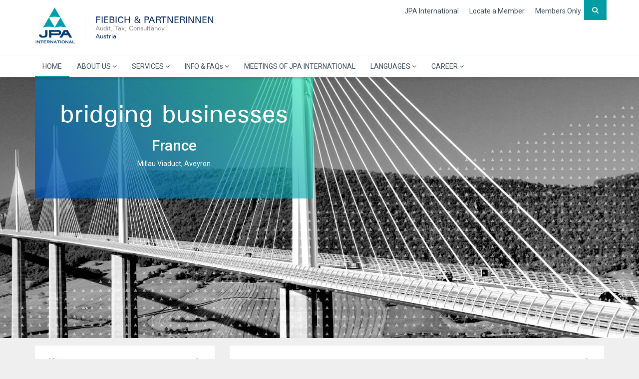

--- FILE ---
content_type: text/html; charset=utf-8
request_url: https://fiebich.com/en
body_size: 6016
content:
<!DOCTYPE html>
<html dir="ltr">
<head>
    <meta name="viewport" content="width=device-width" />
    <title></title>
    <meta name="description" />
    <meta name="keywords" />
    <link href="/Assets/plugins/bootstrap-jpa/css/bootstrap.min.css" rel="stylesheet" />
    <link href="/Assets/plugins/bootstrap-jpa/css/bootstrap-theme.css" rel="stylesheet" />
    <link href="/Assets/plugins/font-awesome/css/font-awesome.min.css" rel="stylesheet" />
    <link href="/Assets/plugins/owl-carousel-2.3.4/assets/owl.carousel.min.css" rel="stylesheet" />
    <link href="/Assets/plugins/plyr/plyr.min.css" rel="stylesheet" />
    <link href="/Assets/plugins/select2/select2.min.css" rel="stylesheet" />
    <link href="/Assets/plugins/zabuto-calendar/zabuto_calendar.min.css" rel="stylesheet" />
    <link href="/Assets/css/jpa.min.css?v=8" rel="stylesheet" />
    <link href="/Assets/css/addedstyles.min.css?v=12" rel="stylesheet" />
    
    
</head>
<body>

<section id="header">
    <div id="search-bar">
        <a href="#" onclick="$('#search-bar').toggle(); return false;"><i class="fa fa-times"></i></a>
        <form>
            <input id="SearchBarInput" type="text" placeholder="Search...">
        </form>
    </div>
    <nav class="navbar navbar-fixed-top">
        <div class="container">
            <div class="navbar-header">
                <button type="button" class="navbar-toggle collapsed" data-toggle="collapse" data-target="#main-navbar" aria-expanded="false">
                    <span class="sr-only">Toggle navigation</span>
                    <span class="icon-bar"></span>
                    <span class="icon-bar"></span>
                    <span class="icon-bar"></span>
                </button>

                <a class="navbar-brand" href="/en"><img src="/Assets/images/logo.png" /></a>

    <div class="navbar-branch">
            <h2 class="custom-logo-title">FIEBICH &amp; PARTNERINNEN</h2>
                    <h2>Audit, Tax, Consultancy</h2>
                    <h3>Austria</h3>
    </div>

            </div>
            <div class="collapse navbar-collapse right-toolbar">
                <div id="header-toolbar" class="visible-lg visible-md visible-sm">
                    <ul>

                <li class="firsListItem"><a href="http://www.jpainternational.com/" target="_blank">JPA International</a></li>
                <li class=""><a href="/en/locations">Locate a Member</a></li>
                <li class=""><a href="http://jpaintranet.com/" target="_blank">Members Only</a></li>

                        <li class="search">
                            
                            <button type="button" class="navbar-toggle search-navbar" aria-expanded="true" onclick="$('#search-bar').toggle()">
                                <i class="fa fa-search" style="color:white !important;"></i>
                            </button>
                        </li>
                    </ul>
                </div>
            </div>
        </div>        
        <div class="main-navbar-container collapse navbar-collapse" id="main-navbar">
            <div class="container">
                <div class="visible-xs">
                    <ul class="nav navbar-nav">
                        <li class="search">
                            <button type="button" class="navbar-toggle search-navbar" aria-expanded="true" onclick="$('#search-bar').toggle()">
                                <i class="fa fa-search" style="color:white !important;"></i>
                            </button>
                        </li>                        

                <li class="firsListItem"><a href="http://www.jpainternational.com/" target="_blank">JPA International</a></li>
                <li class=""><a href="/en/locations">Locate a Member</a></li>
                <li class=""><a href="http://jpaintranet.com/" target="_blank">Members Only</a></li>

                    </ul>
                    <hr />
                </div>                

    <ul class="nav navbar-nav visible-lg">
                                                <li class="main-menu-parent-menu-item"><a data-id="1" href="/en">HOME</a></li>
                <li class="dropdown main-menu-parent-menu-item">
                            <a href="" class="dropdown-toggle" data-toggle="dropdown" role="button" aria-haspopup="true" aria-expanded="false" data-id="2">ABOUT US <i class="fa fa-angle-down"></i></a>

                    <ul class="dropdown-menu">
                                                <li><a data-id="34" href="/en/contents/our-firm">OUR FIRM</a></li>
                                                <li><a data-id="26" href="/en/contents/our-team">OUR TEAM</a></li>
                                                <li><a data-id="28" href="/en/contents/our-commitment">OUR COMMITMENT</a></li>
                                                <li><a data-id="29" href="/en/contents/awards">AWARDS</a></li>
                                                <li><a data-id="30" href="/en/contents/location approach">LOCATION/APPROACH</a></li>
                                                <li><a data-id="27" href="/en/contents/media-appearence">MEDIA APPEARENCE</a></li>
                    </ul>
                </li>
                <li class="dropdown main-menu-parent-menu-item">
                            <a href="" class="dropdown-toggle" data-toggle="dropdown" role="button" aria-haspopup="true" aria-expanded="false" data-id="3">SERVICES <i class="fa fa-angle-down"></i></a>

                    <ul class="dropdown-menu">
                                                <li><a data-id="11" href="/en/contents/areas-of-expertise">AREAS OF EXPERTISE</a></li>
                                                <li><a data-id="12" href="/en/contents/special-services">SPECIAL SERVICES</a></li>
                                                <li><a data-id="13" href="/en/contents/business-initiative">BUSINESS INITIATIVE</a></li>
                                                <li><a data-id="14" href="/en/contents/terms-and-conditions">TERMS AND CONDITIONS</a></li>
                                                <li><a data-id="15" href="/en/contents/qualification-fees">QUALIFICATION/FEES</a></li>
                    </ul>
                </li>
                <li class="dropdown main-menu-parent-menu-item">
                            <a href="" class="dropdown-toggle" data-toggle="dropdown" role="button" aria-haspopup="true" aria-expanded="false" data-id="4">INFO &amp; FAQs <i class="fa fa-angle-down"></i></a>

                    <ul class="dropdown-menu">
                                                <li><a data-id="16" href="/en/contents/current-values">Current Values</a></li>
                                                <li><a data-id="20" href="/en/contents/jpa-tax-newsletter">JPA Tax Newsletter</a></li>
                                                <li><a data-id="19" href="/en/contents/calculators-forms">CALCULATORS &amp; FORMS</a></li>
                                                <li><a data-id="17" href="/en/contents/info-sheets">INFO SHEETS</a></li>
                                                <li><a data-id="18" href="/en/contents/info-faqs">INFO &amp; FAQs</a></li>
                    </ul>
                </li>
                                                <li class="main-menu-parent-menu-item"><a data-id="21" href="/en/contents/meetings-of-jpa-international">MEETINGS OF JPA INTERNATIONAL</a></li>
                <li class="dropdown main-menu-parent-menu-item">
                            <a href="" class="dropdown-toggle" data-toggle="dropdown" role="button" aria-haspopup="true" aria-expanded="false" data-id="5">LANGUAGES <i class="fa fa-angle-down"></i></a>

                    <ul class="dropdown-menu">
                                                <li><a data-id="6" href="/">German</a></li>
                                                <li><a data-id="7" href="/en">English</a></li>
                    </ul>
                </li>
                <li class="dropdown main-menu-parent-menu-item">
                            <a href="" target="_blank" class="dropdown-toggle" data-toggle="dropdown" role="button" aria-haspopup="true" aria-expanded="false" data-id="35">CAREER <i class="fa fa-angle-down"></i></a>

                    <ul class="dropdown-menu">
                                                <li><a data-id="40" href="/en/contents/inserat-berufsanw-rter-in">Berufsanw&#228;rter:in</a></li>
                    </ul>
                </li>
    </ul>
    <ul class="nav navbar-nav visible-md visible-sm visible-xs">
                                                <li class="main-menu-parent-menu-item"><a data-id="1" href="/en">HOME</a></li>
                <li class="dropdown main-menu-parent-menu-item">                    
                    <a href="" class="dropdown-toggle custom-dropdown-button" data-toggle="dropdown" role="button" aria-haspopup="true" aria-expanded="false" data-id="2"><i class="fa fa-angle-down"></i></a>
                            <a class="dropdown-toggle custom-main-menu-link-item" href="" data-toggle="dropdown" role="button" aria-haspopup="true" aria-expanded="false" data-id="2">ABOUT US </a>
                    
                    <ul class="dropdown-menu">
                                                <li><a data-id="34" href="/en/contents/our-firm">OUR FIRM</a></li>
                                                <li><a data-id="26" href="/en/contents/our-team">OUR TEAM</a></li>
                                                <li><a data-id="28" href="/en/contents/our-commitment">OUR COMMITMENT</a></li>
                                                <li><a data-id="29" href="/en/contents/awards">AWARDS</a></li>
                                                <li><a data-id="30" href="/en/contents/location approach">LOCATION/APPROACH</a></li>
                                                <li><a data-id="27" href="/en/contents/media-appearence">MEDIA APPEARENCE</a></li>
                    </ul>
                </li>
                <li class="dropdown main-menu-parent-menu-item">                    
                    <a href="" class="dropdown-toggle custom-dropdown-button" data-toggle="dropdown" role="button" aria-haspopup="true" aria-expanded="false" data-id="3"><i class="fa fa-angle-down"></i></a>
                            <a class="dropdown-toggle custom-main-menu-link-item" href="" data-toggle="dropdown" role="button" aria-haspopup="true" aria-expanded="false" data-id="3">SERVICES </a>
                    
                    <ul class="dropdown-menu">
                                                <li><a data-id="11" href="/en/contents/areas-of-expertise">AREAS OF EXPERTISE</a></li>
                                                <li><a data-id="12" href="/en/contents/special-services">SPECIAL SERVICES</a></li>
                                                <li><a data-id="13" href="/en/contents/business-initiative">BUSINESS INITIATIVE</a></li>
                                                <li><a data-id="14" href="/en/contents/terms-and-conditions">TERMS AND CONDITIONS</a></li>
                                                <li><a data-id="15" href="/en/contents/qualification-fees">QUALIFICATION/FEES</a></li>
                    </ul>
                </li>
                <li class="dropdown main-menu-parent-menu-item">                    
                    <a href="" class="dropdown-toggle custom-dropdown-button" data-toggle="dropdown" role="button" aria-haspopup="true" aria-expanded="false" data-id="4"><i class="fa fa-angle-down"></i></a>
                            <a class="dropdown-toggle custom-main-menu-link-item" href="" data-toggle="dropdown" role="button" aria-haspopup="true" aria-expanded="false" data-id="4">INFO &amp; FAQs </a>
                    
                    <ul class="dropdown-menu">
                                                <li><a data-id="16" href="/en/contents/current-values">Current Values</a></li>
                                                <li><a data-id="20" href="/en/contents/jpa-tax-newsletter">JPA Tax Newsletter</a></li>
                                                <li><a data-id="19" href="/en/contents/calculators-forms">CALCULATORS &amp; FORMS</a></li>
                                                <li><a data-id="17" href="/en/contents/info-sheets">INFO SHEETS</a></li>
                                                <li><a data-id="18" href="/en/contents/info-faqs">INFO &amp; FAQs</a></li>
                    </ul>
                </li>
                                                <li class="main-menu-parent-menu-item"><a data-id="21" href="/en/contents/meetings-of-jpa-international">MEETINGS OF JPA INTERNATIONAL</a></li>
                <li class="dropdown main-menu-parent-menu-item">                    
                    <a href="" class="dropdown-toggle custom-dropdown-button" data-toggle="dropdown" role="button" aria-haspopup="true" aria-expanded="false" data-id="5"><i class="fa fa-angle-down"></i></a>
                            <a class="dropdown-toggle custom-main-menu-link-item" href="" data-toggle="dropdown" role="button" aria-haspopup="true" aria-expanded="false" data-id="5">LANGUAGES </a>
                    
                    <ul class="dropdown-menu">
                                                <li><a data-id="6" href="/">German</a></li>
                                                <li><a data-id="7" href="/en">English</a></li>
                    </ul>
                </li>
                <li class="dropdown main-menu-parent-menu-item">                    
                    <a href="" class="dropdown-toggle custom-dropdown-button" data-toggle="dropdown" role="button" aria-haspopup="true" aria-expanded="false" data-id="35"><i class="fa fa-angle-down"></i></a>
                            <a class="dropdown-toggle custom-main-menu-link-item" href="" target="_blank" data-toggle="dropdown" role="button" aria-haspopup="true" aria-expanded="false" data-id="35">CAREER </a>
                    
                    <ul class="dropdown-menu">
                                                <li><a data-id="40" href="/en/contents/inserat-berufsanw-rter-in">Berufsanw&#228;rter:in</a></li>
                    </ul>
                </li>
    </ul>

            </div>
        </div>
    </nav>
</section>

    

    <div id="main-carousel" class="owl-carousel mb-15">
        
                    <div class="item" style="background-image:url(http://media.jpaintranet.com/SliderItemImages/3/WX3ZJRT1W7.png)">
                            <div class="container">
                                <div class="item-inner">
                                    <div class="heading">
                                        <h1>bridging businesses</h1>
                                        <h2>France</h2>
                                        <p>Millau Viaduct, Aveyron</p>
                                    </div>
                                    
                                </div>
                            </div>
                    </div>
                    <div class="item main-slider-item" data-slider-item-image="http://media.jpaintranet.com/SliderItemImages/3/RQIXWI9V38.png">
                            <div class="container">
                                <div class="item-inner">
                                    <div class="heading">
                                        <h1>bridging businesses</h1>
                                        <h2>Italy</h2>
                                        <p>Calatrava Bridge, Regio Emilia</p>
                                    </div>
                                    
                                </div>
                            </div>
                    </div>
                    <div class="item main-slider-item" data-slider-item-image="http://media.jpaintranet.com/SliderItemImages/3/4WS699BNVX.png">
                            <div class="container">
                                <div class="item-inner">
                                    <div class="heading">
                                        <h1>bridging businesses</h1>
                                        <h2>Spain</h2>
                                        <p>Las Palmas Bridge, Las Palmas de Gran Canaria</p>
                                    </div>
                                    
                                </div>
                            </div>
                    </div>
                    <div class="item main-slider-item" data-slider-item-image="http://media.jpaintranet.com/SliderItemImages/3/4S1K0LW6I2.png">
                            <div class="container">
                                <div class="item-inner">
                                    <div class="heading">
                                        <h1>bridging businesses</h1>
                                        <h2>Austria</h2>
                                        <p>Voest Bridge, Blue Danube River, Linz</p>
                                    </div>
                                    
                                </div>
                            </div>
                    </div>
                    <div class="item main-slider-item" data-slider-item-image="http://media.jpaintranet.com/SliderItemImages/6/FLBBN7A9TA.png">
                            <div class="container">
                                <div class="item-inner">
                                    <div class="heading">
                                        <h1>JPA iTraveler </h1>
                                        <h2>your ultimate travel companion</h2>
                                        <p>a unique travel guide specifically designed to navigate the challenges of business travel</p>
                                    </div>
                                    
                                </div>
                            </div>
                    </div>
    </div>



    <section class="mb-15">
        <div class="container">
            <div class="row">

                        <div class="col-md-4">
                            <div class="wbox">
                                <div class="wbox-title">
                                    <h4>
                                        
                                        <i class="fa fa-calendar-o"></i> Upcoming Events

                                        <a href="/en/events">
                                            <img src="/Assets/images/icon-rss.png" />
                                        </a>
                                    </h4>
                                </div>
                                <div class="wbox-body">
                                    <div class="feed-list-main">
                                        <ul class="events-list">
                                                <li>
                                                    <a href="/en/events/jpa-international-meeting-and-general-assembly-mumbai">
                                                        <div>
                                    <div class="begindate-enddate col-12">
                                        <div class="col-xs-6 col-sm-6 col-md-6 begindate">
                                            <h3>
                                                20
                                                <span>November</span>
                                            </h3>
                                        </div>
                                        <div class="col-xs-6 col-sm-6 col-md-6 enddate">
                                            <h3>
                                                22
                                                <span>November</span>
                                            </h3>
                                        </div>
                                    </div>
                                                            <p>JPA International Meeting and General Assembly Mumbai</p>
                                                            <div class="clearfix"></div>
                                                        </div>
                                                    </a>
                                                </li>
                                                <li>
                                                    <a href="/en/events/jpa-international-meeting-paris">
                                                        <div>
                                    <div class="begindate-enddate col-12">
                                        <div class="col-xs-6 col-sm-6 col-md-6 begindate">
                                            <h3>
                                                12
                                                <span>February</span>
                                            </h3>
                                        </div>
                                        <div class="col-xs-6 col-sm-6 col-md-6 enddate">
                                            <h3>
                                                14
                                                <span>February</span>
                                            </h3>
                                        </div>
                                    </div>
                                                            <p>JPA International Meeting Paris</p>
                                                            <div class="clearfix"></div>
                                                        </div>
                                                    </a>
                                                </li>
                                                <li>
                                                    <a href="/en/events/jpa-international-meeting-london">
                                                        <div>
                                    <div class="begindate-enddate col-12">
                                        <div class="col-xs-6 col-sm-6 col-md-6 begindate">
                                            <h3>
                                                25
                                                <span>June</span>
                                            </h3>
                                        </div>
                                        <div class="col-xs-6 col-sm-6 col-md-6 enddate">
                                            <h3>
                                                26
                                                <span>June</span>
                                            </h3>
                                        </div>
                                    </div>
                                                            <p>JPA International Meeting London</p>
                                                            <div class="clearfix"></div>
                                                        </div>
                                                    </a>
                                                </li>
                                        </ul>
                                    </div>
                                </div>
                                <div class="wbox-footer text-right">
                                    
                                    <a href="/en/events">List all events <i class="fa fa-angle-right"></i></a>
                                </div>
                            </div>
                        </div>

                        <div class="col-md-8">



<div class="wbox">
    <div class="wbox-title">
        <h4>
            <i class="fa fa-bullhorn"></i> Latest Announcements

            <a href="/en/announcements">
                <img src="/Assets/images/icon-rss.png" />
            </a>
        </h4>
    </div>
    <div class="wbox-body">
        <div class="feed-list-main">
                <ul class="feed-list">
                        <li>
                                <div>
                                    <a href="/en/announcements/fiebichnews-6-2025-available-10" class="text-dark">fiebichNEWS 6/2025 available</a>
                                    <span><i class="fa fa-clock-o"></i> 12.9.2025</span>
                                </div>
                                <div class="clearfix"></div>
                        </li>
                        <li>
                                <div>
                                    <a href="/en/announcements/five-new-members-of-jpa-9" class="text-dark">Five new members of JPA</a>
                                    <span><i class="fa fa-clock-o"></i> 9.9.2025</span>
                                </div>
                                <div class="clearfix"></div>
                        </li>
                        <li>
                                <div>
                                    <a href="/en/announcements/karriere-bewerbung-berufsanw-rter-in-1" class="text-dark">Karriere/Bewerbung: Berufsanw&#228;rter:in</a>
                                    <span><i class="fa fa-clock-o"></i> 2.1.2024</span>
                                </div>
                                <div class="clearfix"></div>
                        </li>
                        <li>
                                <div>
                                    <a href="/en/announcements/three-new-members-of-jpa-6" class="text-dark">Three New Members of JPA</a>
                                    <span><i class="fa fa-clock-o"></i> 8.1.2023</span>
                                </div>
                                <div class="clearfix"></div>
                        </li>
                        <li>
                                <div>
                                    <a href="/en/announcements/new-member-of-jpa-7" class="text-dark">New member of JPA</a>
                                    <span><i class="fa fa-clock-o"></i> 4.13.2022</span>
                                </div>
                                <div class="clearfix"></div>
                        </li>
                        <li>
                                <div>
                                    <a href="/en/announcements/new-members-of-jpa-4" class="text-dark">New Members of JPA</a>
                                    <span><i class="fa fa-clock-o"></i> 10.21.2021</span>
                                </div>
                                <div class="clearfix"></div>
                        </li>
                </ul>
        </div>
    </div>
        <div class="wbox-footer text-right">
            <a href="/en/announcements">List all announcements <i class="fa fa-angle-right"></i></a>
        </div>
</div>


                        </div>

            </div>
        </div>
    </section>




<section class="mb-15">
    <div class="container">
        <div class="row">
            <div class="col-md-12">
                <div class="msection2">
                    <div class="row">
                            <div class="col-md-4">
                                <div class="wbox wbox-has-right-border">
                                    <div class="wbox-title wbox-title-has-border">
                                        <h4>
                                            JPA INTERNATIONAL
                                            <a href="https://twitter.com/JPAglobal">
                                                <img src="/Assets/images/icon-twitter.png" />
                                            </a>
                                        </h4>
                                    </div>
                                    <div class="wbox-body">
                                        <a class="twitter-timeline"
                                           href="https://twitter.com/JPAglobal"
                                           data-chrome="noheader nofooter noborders transparent"
                                           data-width="300"
                                           data-height="300">
                                        </a>
                                        <script async src="//platform.twitter.com/widgets.js" charset="utf-8"></script>
                                    </div>
                                    <div class="wbox-footer text-right">
                                        <a href="https://twitter.com/JPAglobal" target="_blank">View on Twitter</a>
                                    </div>
                                </div>
                            </div>
                            <div class="col-md-8">


<div class="wbox">
    <div class="wbox-title wbox-title-has-border">
        <h4>Videos</h4>
    </div>
    <div class="wbox-body">
            <p>No recent videos added.</p>
    </div>
</div>

                                
                            </div>
                    </div>
                </div>
            </div>
        </div>
    </div>
</section>


    <section class="mb-15">
        <div class="container">
            <div class="row">
                <div class="col-md-12">
                    <div class="msection3">
                        <div class="row">
                            <div class="msection-title">
                                <h4>LATEST PUBLICATIONS</h4>
                                
                                
                            </div>
                            <div class="col-md-8">
                                <ul class="file-list">
                                        <li>
                                            <a href="https://media.fiebich.com/DocumentFiles/1/NL_06_2025_72N7356KLH.pdf" target="_blank">
                                                <img src="/Assets/images/icon-pdf.png" />NL 06/2025<span>172.62 KB.</span>
                                                <p class="video-time">9 dec 2025 </p>
                                            </a>
                                        </li>
                                        <li>
                                            <a href="https://media.fiebich.com/DocumentFiles/1/NL_06_2024_TDC6HYGNUL.pdf" target="_blank">
                                                <img src="/Assets/images/icon-pdf.png" />NL_06_2024<span>196.18 KB.</span>
                                                <p class="video-time">3 nov 2025 </p>
                                            </a>
                                        </li>
                                        <li>
                                            <a href="https://media.fiebich.com/DocumentFiles/1/NL_02_2024_CKK4ZDFNKY.pdf" target="_blank">
                                                <img src="/Assets/images/icon-pdf.png" />NL_02_2024<span>614.29 KB.</span>
                                                <p class="video-time">30 oct 2025 </p>
                                            </a>
                                        </li>
                                        <li>
                                            <a href="https://media.fiebich.com/DocumentFiles/1/NL_05_2024_93667NJZOC.pdf" target="_blank">
                                                <img src="/Assets/images/icon-pdf.png" />NL_05_2025<span>452.76 KB.</span>
                                                <p class="video-time">30 oct 2025 </p>
                                            </a>
                                        </li>
                                        <li>
                                            <a href="https://media.fiebich.com/DocumentFiles/1/NL_04_2024_GXFPLTAD1V.pdf" target="_blank">
                                                <img src="/Assets/images/icon-pdf.png" />NL_04_2024<span>521.36 KB.</span>
                                                <p class="video-time">30 oct 2025 </p>
                                            </a>
                                        </li>
                                        <li>
                                            <a href="https://media.fiebich.com/DocumentFiles/1/NL_03_2024_6Z2SOJNL72.pdf" target="_blank">
                                                <img src="/Assets/images/icon-pdf.png" />NL_03_2024<span>688.98 KB.</span>
                                                <p class="video-time">30 oct 2025 </p>
                                            </a>
                                        </li>
                                        <li>
                                            <a href="https://media.fiebich.com/DocumentFiles/1/CL_2025_NGN742AGRJ.pdf" target="_blank">
                                                <img src="/Assets/images/icon-pdf.png" />CL 2025<span>334.28 KB.</span>
                                                <p class="video-time">29 oct 2025 </p>
                                            </a>
                                        </li>
                                        <li>
                                            <a href="https://media.fiebich.com/DocumentFiles/1/NL_05_2025_SY7NP85T08.pdf" target="_blank">
                                                <img src="/Assets/images/icon-pdf.png" />NL_05_2025<span>88.33 KB.</span>
                                                <p class="video-time">29 oct 2025 </p>
                                            </a>
                                        </li>
                                </ul>
                                <div class="clearfix"></div>
                            </div>
                        </div>
                    </div>
                </div>
            </div>
        </div>
    </section>


<section id="footer">
    <div class="container">
        <div class="row">
            <div class="footer-decor"></div>
            

        <div class="col-md-6 col-xs-12">
            <div class="row">
                    <div class="col-xs-4">
                        <ul class="list-unstyled">
                            <li><h4>Independent Member of JPA International</h4></li>
                        </ul>
                    </div>
            </div>
        </div>

            
    <div class="col-md-4 col-xs-6 pull-right">
        <div class="text-right">
            <ul class="list-unstyled list-inline">
                                    <li><a href="https://twitter.com/JPAglobal" target="_blank"><img src="/Assets/images/f-icon-twitter.png" /></a></li>
                                            </ul>
                        <p>© FIEBICH &amp; PARTNERINNEN Member of JPA International <br> All rights reserved.</p>
        </div>
    </div>

        </div>
        <div class="row">
            <div class="col-md-12">
                <div class="memberships">
                    <div class="row">
                        <div class="col-md-8">

    <div class="mcontent">
                    <a href=""><img src="https://media.fiebich.com/MenuItemImages/0/FoF_JBU25EQX7G_5V3URVUD83_4LVV0VXZQC.png" /></a>
    </div>

                        </div>
                        <div class="col-md-4">

        <p class="text-right">
                        <a href = "/en/contents/impressum" target = "_blank">Impressum</a>

        </p>

                        </div>
                    </div>
                </div>
            </div>
        </div>
    </div>
</section>
    <div id="subscriber"></div>
    <script src="/Assets/plugins/jquery/jquery.min.js"></script>
    <script src="/Assets/plugins/bootstrap-jpa/js/bootstrap.min.js"></script>
    <script src="/Assets/plugins/owl-carousel-2.3.4/owl.carousel.min.js"></script>
    <script src="/Assets/scripts/jquery.validate.min.js"></script>
    <script src="/Assets/scripts/jquery.validate.unobtrusive.min.js"></script>
    <script src="/Assets/scripts/jquery.unobtrusive-ajax.min.js"></script>
    <script src="/Assets/plugins/plyr/plyr.min.js"></script>
    <script src="/Assets/plugins/zabuto-calendar/zabuto_calendar.min.js"></script>
    <script src="/Assets/scripts/core.js?v=21"></script>
    
    <script type="text/javascript">
        var c = HomeOperations();
        $(document).ready(function () {
            c.localization.keys.add('MainSliderAutoPlaySpeed', '5000');
            if ( 'False'.toLowerCase() == 'true') {
                c.localization.keys.add('FilterUpcommingEventsBoxForJPAkademiUrl', '/');
                c.initCalendar = true;
            }
            c.runOperations();
        });
    </script>

    <script>
        var l = LayoutOperations();
        $(document).ready(function () {
            l.localization.keys.add('MainMenuBreadcrumb', '/en/main-menu-breadcrumb');
            l.localization.keys.add('SearchUrl', '/en/search');
            l.localization.keys.add('Subscriber', '/');
            l.localization.keys.add('CreateEventAttenderGroupUrl', '/');
            l.localization.keys.add('CurrentPageUrl', '/en');
            l.runOperations();
        });
    </script>
    
</body>
</html>


--- FILE ---
content_type: text/html; charset=utf-8
request_url: https://fiebich.com/en/main-menu-breadcrumb?menuitemid=1
body_size: 61
content:

<ul class="breadcrumb b-inline">
            <li class="active" style="color:#009ca3">HOME</li>
</ul>


--- FILE ---
content_type: text/css
request_url: https://fiebich.com/Assets/css/jpa.min.css?v=8
body_size: 4672
content:
@font-face{font-family:'Univers Condensed';src:url("../fonts/Univers/UniversCondensed.eot?");src:url("../fonts/Univers/UniversCondensed.eot?#iefix") format("embedded-opentype"),url("../fonts/Univers/UniversCondensed.woff") format("woff"),url("../fonts/Univers/UniversCondensed.ttf") format("truetype");font-weight:normal;font-style:normal}@font-face{font-family:'Univers';src:url("../fonts/Univers/Univers-Italic.eot?");src:url("../fonts/Univers/Univers-Italic.eot?#iefix") format("embedded-opentype"),url("../fonts/Univers/Univers-Italic.woff") format("woff"),url("../fonts/Univers/Univers-Italic.ttf") format("truetype");font-weight:normal;font-style:italic}@font-face{font-family:'Univers';src:url("../fonts/Univers/Univers.eot?");src:url("../fonts/Univers/Univers.eot?#iefix") format("embedded-opentype"),url("../fonts/Univers/Univers.woff") format("woff"),url("../fonts/Univers/Univers.ttf") format("truetype");font-weight:normal;font-style:normal}@font-face{font-family:'Univers';src:url("../fonts/Univers/Univers-Bold.eot?");src:url("../fonts/Univers/Univers-Bold.eot?#iefix") format("embedded-opentype"),url("../fonts/Univers/Univers-Bold.woff") format("woff"),url("../fonts/Univers/Univers-Bold.ttf") format("truetype");font-weight:bold;font-style:normal}@-webkit-keyframes slide-down{0%{opacity:0}100%{opacity:1}}@-moz-keyframes slide-down{0%{opacity:0}100%{opacity:1}}@-ms-keyframes slide-down{0%{opacity:0}100%{opacity:1}}@-o-keyframes slide-down{0%{opacity:0;}100%{opacity:1;}}@keyframes slide-down{0%{opacity:0}100%{opacity:1}}.row-no-padding [class*="col-"]{padding-left:0 !important;padding-right:0 !important}.bg-white{background-color:#fff}.bg-primary{background-color:#009ca3}.text-dark{color:#3e4e5e !important}.mb-15{margin-bottom:15px}.mb-30{margin-bottom:30px}.mv-15{margin:15px 0}.sticky-row{display:flex}@media only screen and (max-width:991px){.sticky-row{display:block}}body{padding-top:150px;background-color:#efefef}@media only screen and (max-width:991px){body{padding-top:110px}}#header{background-color:#fff;box-shadow:0 2px 10px rgba(0,0,0,.2)}#header-toolbar{float:right;margin-right:10px}#header-toolbar ul{list-style:none;margin:10px 0 0 0 !important;padding:0 !important}#header-toolbar ul li{float:left;border-right:1px solid #eaf0f6}#header-toolbar ul li a{color:#3e4e5e;display:block;padding:2px 10px}#header-toolbar ul li.search a{background-color:#009ca3;border:none !important;color:#fff;padding:10px 15px;margin:-10px 0}#search-bar{display:none;position:fixed;top:0;background-color:#009ca3;padding:50px 30px;width:100%;z-index:10000;box-shadow:1px 1px 5px 0 rgba(0,0,0,.29)}#search-bar input{width:100%;color:#fff;padding:10px 30px;border:none !important;background-color:#006468;font-size:22pt}#search-bar input:focus{border:none !important;border-color:none;box-shadow:none;outline:0 none}#search-bar a{position:absolute;right:10px;top:10px;display:block;width:30px;height:30px;line-height:28px;text-align:center;border-radius:60px;border:1px solid #fff;color:#fff}.navbar{border:none !important;background-color:#fff !important;box-shadow:1px 1px 5px 0 rgba(0,0,0,.29)}.navbar .navbar-brand{min-height:110px}.navbar .navbar-branch{position:absolute;border-left:1px solid #eaf0f6;padding-left:20px;margin:30px 0 0 100px}.navbar .navbar-branch *{margin:0 0 5px 0;padding:0;font-size:15px}.navbar .navbar-branch h1{font-family:'Univers';font-weight:500;font-style:normal;font-size:14pt;color:#103061;margin:0;padding:0}.navbar .navbar-branch h2{font-family:'Univers';font-weight:normal;font-size:10pt;color:#8e8e8e;margin:-1px 0 2px 0;padding:0}.navbar .navbar-branch h3{color:#103061;font-family:'Univers';font-weight:500;font-size:10pt;margin:0;padding:0}.navbar .navbar-toggle{padding:12px 9px;background-color:#009ca3 !important}.navbar .navbar-toggle .icon-bar{background-color:#fff !important}@media only screen and (max-width:991px){.navbar .navbar-collapse{border-top-color:#eaf0f6}}.navbar .navbar-nav{display:block}@media only screen and (max-width:991px){.navbar .navbar-nav{float:none !important;margin-top:0 !important}}@media(max-width:1199px) and (min-width:992px){.navbar .navbar-nav{width:100%;margin-top:0}}.navbar .navbar-nav li.open a{border-color:#009ca3 !important}.navbar .navbar-nav li.active a{border-bottom:3px solid #009ca3}.navbar .navbar-nav li a{color:#3e4e5e;border-bottom:3px solid #fff;padding:12px 15px 9px 15px}@media only screen and (max-width:991px){.navbar .navbar-nav li a{border-bottom:none !important}}@media only screen and (max-width:991px){.navbar .navbar-nav li a .caret{float:right}}.navbar .navbar-nav li .dropdown-menu{background-color:#009ca3;border:none}.navbar .navbar-nav li .dropdown-menu a{color:#fff;border:none;padding:5px 5px}.navbar .navbar-nav li .dropdown-menu a:hover{background-color:#006468}.navbar .navbar-nav li li .fa{float:right}.navbar .navbar-nav li li.open .dropdown-toggle{background-color:#006468}.main-navbar-container{border-top:1px solid #efefef}.nav>li>a:hover,.nav>li>a:focus{border-bottom:3px solid #009ca3}#footer{background-color:#fff;width:100%;margin-top:30px;padding-bottom:30px}#footer .footer-decor{width:20%;margin:0 -15px 30px 15px;display:block;height:5px;background-color:#006468}#footer ul li{margin-bottom:5px}#footer ul li a{color:#3e4e5e}#footer .memberships{border-top:1px solid #efefef;padding:15px 0}#footer .memberships .mcontent{margin:0 -15px}#footer .memberships .mcontent a{margin:0 15px}.wbox{background-color:#fff}.wbox .wbox-title{padding:25px 25px 0 25px}.wbox .wbox-title h4{color:#009ca3;font-weight:300;font-size:18px;padding:0;margin:0}.wbox .wbox-title h4 a{float:right}.wbox .wbox-title-has-border h4{border-left:5px solid #009ca3;margin-left:-25px;padding-left:25px}.wbox .wbox-body{padding:25px}.wbox .wbox-footer{display:block;padding:0 25px 25px 25px}.wbox-has-right-border{border-right:1px solid #eaf0f6}.breadcrumb{background-color:transparent !important;margin-top:15px}.breadcrumb a{color:#3e4e5e}.breadcrumb li.active a{color:#009ca3}.breadcrumb li+li:before{padding:0 5px;color:#ccc;content:"/ "}.b-inline{display:inline-block}.feed-list-main{max-height:292px;overflow-y:auto}.feed-list{list-style:none;margin:0 0 0 7px;padding:0;border-left:3px solid #eaf0f6}.feed-list li:before{display:block;float:left;margin-left:-9px;background-color:#fff;border-radius:15px;content:'';width:15px;height:15px;border:3px solid #009ca3}.feed-list li div{display:block;padding:0 0 0 15px;margin-bottom:10px;color:#3e4e5e;font-weight:500}.feed-list li a{color:#009ca3}.feed-list li span{display:block;padding:5px 0;font-weight:300;font-size:12px;color:#a1acb7}.msection1{background-image:url("../images/m-section-1.jpg");min-height:500px;background-size:cover;background-repeat:no-repeat;padding-top:40px;-webkit-box-shadow:inset 0 10px 10px -10px rgba(0,0,0,.29);-moz-box-shadow:inset 0 10px 10px -10px rgba(0,0,0,.29);box-shadow:inset 0 10px 10px -10px rgba(0,0,0,.29)}.msection1 .msection-title{width:60%;margin-bottom:40px;padding-left:25px}@media only screen and (max-width:991px){.msection1 .msection-title{width:100%}}.msection1 .msection-title h4{border-left:5px solid #009ca3;padding:0 0 0 30px;margin:0 0 25px -40px;font-size:30px;color:#3e4e5e}.msection2{background-color:#fff}.msection2 .msection-title{width:60%;margin-bottom:40px}@media only screen and (max-width:991px){.msection2 .msection-title{width:100%}}.msection2 .msection-title h4{border-left:5px solid #009ca3;padding:0 0 0 15px;margin:0 0 25px -15px;font-size:30px;color:#3e4e5e}.msection3{background-image:url("../images/m-section-3.jpg");min-height:470px;padding:40px 15px;background-size:cover;background-repeat:no-repeat;background-color:#fff}.msection3 .msection-title{float:right;border-right:5px solid #009ca3;padding-right:25px;margin-top:0;text-align:right}@media only screen and (max-width:991px){.msection3 .msection-title{width:100%;float:none !important;text-align:left !important;border-left:5px solid #009ca3;border-right:none !important;padding-left:25px}}.msection3 .msection-title h4{padding:0;margin:0 0 15px 0;font-size:30px;color:#3e4e5e}.content-documents .file-list{margin:0 -15px;padding:0}.content-documents .file-list-single li{width:100%;display:block}.file-list{list-style:none;margin:0;padding:0}.file-list li{float:left;width:50%;padding:5px 15px}@media only screen and (max-width:991px){.file-list li{width:100%}}.file-list li a{display:block;color:#3e4e5e;background-color:rgba(0,0,0,.05);padding:15px;border-radius:4px;font-weight:500;padding-left:80px}.file-list li a span{display:block;font-weight:300;font-size:12px}.file-list li a:hover{text-decoration:none;background-color:rgba(0,0,0,.1)}.file-list li a img{float:left;margin-left:-60px}.file-list li a:after{content:'';display:block;clear:both}.video-wrap{position:relative;display:inline-block}.video-wrap .play-button{position:absolute;width:40px;height:40px;background-color:rgba(0,0,0,.25);border-radius:100%;top:50%;left:50%;margin:-20px 0 0 -20px;cursor:pointer}.video-wrap .play-button:after{content:'';display:block;position:absolute;left:16px;top:10px;border-width:10px;border-style:solid;border-color:transparent transparent transparent #fff}.video-wrap .play-button:hover{background-color:#000}.video-title-link{display:block;padding:5px 0;color:#3e4e5e;font-weight:500}.video-title-link i{color:#009ca3;margin-right:5px}.video-description{margin:10px 0 15px 0}.video-time{display:block;font-weight:300;font-size:13px;color:#a1acb7}.testimonial-item .image{float:left;margin-right:20px;margin-top:-15px}.testimonial-item .image img{width:100px;height:100px;border-radius:120px}.testimonial-item .content{margin:15px 0}.testimonial-item .name{color:#009ca3}#main-carousel{background-color:#3e4e5e}#main-carousel .item{height:400px;background-size:cover;background-position:center center;background-repeat:no-repeat;position:relative;color:#fff;padding:50px;display:block}@media only screen and (max-width:991px){#main-carousel .item{padding:0}}#main-carousel .item .heading{background:linear-gradient(45deg,rgba(0,78,174,.8),rgba(27,230,175,.6));text-align:center;display:inline-block;position:absolute;top:0;padding:50px}@media only screen and (max-width:991px){#main-carousel .item .heading{left:0;padding:25px;width:100%}}#main-carousel .item .heading h1{font-family:'Univers';font-size:50px;padding:0;margin:0}@media only screen and (max-width:991px){#main-carousel .item .heading h1{font-size:24px}}#main-carousel .item .name{position:absolute;bottom:15px}.page-title{font-weight:300;font-size:30px}.page-subtitle{background-color:#fff;padding:15px 30px;margin-top:0;margin-bottom:15px;position:relative}.page-subtitle h1{color:#009ca3;font-size:25px;margin:15px 0 15px 0}.page-subtitle h1:before{content:'';display:block;position:absolute;left:0;width:5px;height:30px;background-color:#009ca3}.page-subtitle p{font-style:italic}.page-subtitle.tr{text-align:right}.page-subtitle img{margin:15px -30px -15px -30px;max-width:calc(100% + 60px)}.page-content .content-inner-title{font-size:30px;font-weight:300;border-bottom:5px solid #009ca3;display:inline-block;padding-bottom:5px;margin-bottom:15px}.page-content .content-image img{z-index:1;position:relative}.page-content .content-image:before{z-index:0;content:'';width:50px;display:block;position:absolute;margin-left:-15px;background-color:#009ca3;height:300px;margin-top:100px}.page-content .divider{margin:30px 0;height:1px;background-color:rgba(0,0,0,.05);width:100%}.page-content .hero{padding:150px 0}.the-tab{margin:30px 0 15px 0}.the-tab .nav>li>a:hover,.the-tab .nav>li>a:focus{background-color:transparent !important;border-bottom:1px solid #808080;padding-bottom:10px;margin-top:2px;color:#808080}.the-tab .nav-tabs>li.active>a,.the-tab .nav-tabs>li.active>a:hover,.the-tab .nav-tabs>li.active>a:focus{background-color:transparent !important;border:none;margin-top:1px;border-bottom:3px solid #009ca3 !important;color:#009ca3;font-weight:bold}.the-tab .tab-pane{padding-top:30px}.blog-bar{background-color:#fff;margin-bottom:15px;padding:5px}.blog-bar ul{list-style:none;margin:8px 0 0 15px;padding:0}.blog-bar ul li{display:inline-block}.blog-bar ul li a{color:#3e4e5e}.blog-bar ul li.active a{color:#009ca3}.blog-bar ul li+li:before{padding:0 5px;color:#ccc;content:"/ "}.blog-slider{background-color:#3e4e5e}.blog-slider .item{min-height:400px;background-size:cover;background-position:center center;background-repeat:no-repeat;position:relative;color:#fff;padding:50px}@media only screen and (max-width:991px){.blog-slider .item{padding:0}}.blog-slider .item .heading{background:rgba(0,156,163,.9);display:inline-block;position:absolute;bottom:0;padding:50px;max-width:50%}@media only screen and (max-width:991px){.blog-slider .item .heading{left:0;padding:25px;width:100%}}.blog-slider .item .heading a{font-family:'Univers';font-size:22px;font-weight:700;color:#fff}@media only screen and (max-width:991px){.blog-slider .item .heading a{font-size:24px}}.blog-slider .item .heading .time{display:block;font-style:italic;margin:5px 0;color:#fff}.blog-slider .owl-buttons{position:absolute;top:45%;font-size:25px;width:100%}.blog-slider .owl-buttons i{color:#fff}.blog-slider .owl-buttons .owl-prev,.blog-slider .owl-buttons .owl-next{position:inherit;background-color:#009ca3;width:40px;height:40px;line-height:40px;text-align:center;font-size:20px}.blog-slider .owl-buttons .owl-prev:hover,.blog-slider .owl-buttons .owl-next:hover{background-color:#006468}.blog-slider .owl-buttons .owl-prev{left:0}.blog-slider .owl-buttons .owl-next{right:0}.post-item{margin-bottom:15px}.post-item .post-title{margin:15px 0}.post-item .post-title a{font-weight:500;color:#3e4e5e}.post-item .post-title span{display:block;font-weight:300;font-size:12px}.first-post{background-color:#fff}.first-post .first-post-content{padding:25px}.blog-post .subtitle{color:#009ca3;font-size:25px;background-color:#fff;text-align:right;padding:15px;margin-top:0}.blog-post .tags ul{padding-left:0;list-style:none}.blog-post .tags ul li{display:inline;margin-right:5px}.blog-post .tags ul li a{color:#009ca3}.blog-post .the-text{text-align:justify}.blog-post .the-text .the-text-widget{max-width:295px;border:1px solid rgba(0,0,0,.1);background-color:#fff;padding:15px}@media only screen and (max-width:991px){.blog-post .the-text .the-text-widget{width:100% !important;max-width:100% !important;margin:15px 0 !important}.blog-post .the-text .the-text-widget img{width:100% !important;margin-bottom:15px}.blog-post .the-text .the-text-widget .video-wrap{width:100% !important}}.blog-post .the-text .the-text-widget-left{float:left;margin:0 15px 15px 0}.blog-post .the-text .the-text-widget-right{float:right;margin:0 0 15px 15px}.address-list{list-style:none;margin:0;padding:0}.address-list li{background-color:#fff;padding:25px;margin-bottom:15px}.address-list li h3{margin:0 0 15px 0;padding:0;font-size:16px;font-weight:500}.address-list li.active{color:#fff;background-color:#009ca3}.contact-form{padding:25px;background-color:#fff}.contact-form .contact-form-body h1{font-weight:300;font-size:18pt;margin:0 0 15px 0;padding:0}.contact-form .left-border{border-left:1px solid rgba(0,0,0,.05)}.white-box{background-color:#fff}.white-box .white-box-header{padding:15px;border-bottom:1px solid #efefef}.white-box .white-box-header h3{color:#3e4e5e;padding:0 0 0 0;margin:0 0 0 0;font-size:14pt}.white-box .white-box-header h3 .fa{color:#009ca3;margin-right:5px}.white-box .white-box-content{padding:15px}.white-box .white-box-footer{border-top:1px solid #efefef;padding:10px 15px}.events-sidebar{position:-webkit-sticky;position:-moz-sticky;position:-o-sticky;position:-ms-sticky;position:sticky !important;top:180px;z-index:1;margin-bottom:15px;padding:10px 0}.events-sidebar .widget-body{margin-bottom:0 !important}.events-sidebar .date{color:#fff;background-color:#009ca3;font-size:13pt;display:inline-block;padding:5px 10px;border-radius:4px}.events-sidebar .date span{display:block;font-size:9pt !important}#event-map{padding-bottom:15px}.events-list{margin:0;padding:0;list-style:none}.events-list li a{display:block;color:#3e4e5e;border-bottom:1px dotted #ccc;padding:15px 0}.events-list li a h3{float:left;text-align:center;background-color:#009ca3;color:#fff;margin:0;padding:0;margin-right:15px;padding:15px}.events-list li a h3 span{display:block;font-size:11px}.events-list li:last-child a{border:none}.search-bt{background-color:#009ca3;color:#fff}.sidebar-widget{background-color:#fff}.sidebar-widget .widget-header h3{font-size:14px;padding:15px 15px;margin:0;font-weight:700;border-bottom:1px solid #efefef;cursor:pointer;color:#000}.sidebar-widget .widget-body{padding:15px;border-top:none;margin-bottom:15px}.sidebar-widget .widget-body ul{list-style:none;margin:0;padding:0}.sidebar-widget .widget-body ul .head{font-weight:700}.sidebar-widget .widget-body ul ul{margin-left:15px}.sidebar-widget .widget-body ul li{display:block}.sidebar-widget .widget-body ul li a{display:block;padding:3px 5px;color:#000;text-decoration:none}.sidebar-widget .widget-body ul li a:before{content:'';font:normal normal normal 16px FontAwesome;color:#009ca3;padding:3px 5px}.modal-testimonials{text-align:center}.modal-testimonials .image img{margin:0 auto;width:50%}.modal-testimonials .content{margin-top:15px;border:1px solid #009ca3;padding:15px;border-radius:15px}.modal-testimonials .name{color:#009ca3;font-size:17px;margin-top:15px}.error-page{text-align:center}.error-page img{margin:0 auto}.error-page h1{font-size:75px;margin:0}.error-page p{font-size:25px;margin-bottom:25px}.latest-anouncement-image{float:left;width:100px;margin-right:15px;margin-bottom:15px;margin-left:15px}.list-announcement-image{float:left;width:200px;margin:30px}.detail-announcement-image{float:right;max-width:400px;margin:30px}@media only screen and (max-width:991px){.detail-announcement-image{float:none;width:100%;margin:0 0 25px 0;padding:0;display:block}}

--- FILE ---
content_type: text/css
request_url: https://fiebich.com/Assets/css/addedstyles.min.css?v=12
body_size: 1183
content:
.attend-event-button{width:88% !important}.sidebar-widget .widget-header h3{cursor:default !important}.event-index-item{min-height:200px !important}.custom-page-title{font-size:2em !important}.mb-71{margin-bottom:71px !important}.custom-form-title{font-weight:300 !important;font-size:18pt !important;margin:0 0 15px 0 !important}.custom-logo-title{font-family:'Univers' !important;font-weight:500 !important;font-style:normal !important;font-size:14pt !important;color:#103061 !important;margin:0 !important;padding:0 !important}.events-list li a .begindate-enddate{float:left !important;text-align:center !important;background-color:#009ca3 !important;color:#fff !important;margin:0 !important;padding:5px !important;margin-right:15px !important}.events-list li a .begindate-enddate div{text-align:center !important;margin:0 !important;padding:5px !important}.events-list li a .begindate-enddate div h3{float:left !important;text-align:center !important;margin:0 !important;padding:0 !important;min-width:40px !important}.events-list li a .begindate-enddate div h3 span{display:block !important;font-size:11px !important;width:55px !important;word-break:break-word !important}.begindate{border-left:none;border-right:solid;border-color:#fff !important;border-width:1px !important}.begindate-header{padding:13px !important}.jpakademi-upcomingevents-title{padding-left:0 !important}.jpakademi-upcomingevents-body{padding-left:0 !important}@media only screen and (max-width:1024px){.jpakademi-upcomingevents-title{padding-left:25px !important}.jpakademi-upcomingevents-body{padding-left:25px !important}}.jpakademi-upcomingevents-list{max-height:320px !important}.jpakademi-upcomingevents-list-item{padding:3px 0 3px 0 !important;margin:0 0 0 0 !important}.jpakademi-upcomingevents-list-item p{padding:0 !important;margin:0 !important;word-break:normal !important}.jpakademi-upcomingevents-list-item-title{font-size:14px !important}.jpakademi-upcomingevents-list-item-date{font-size:13px !important;background-color:#009ca3 !important;margin-right:5px !important;margin-top:5px !important}div.zabuto_calendar .table tr td.event div.day,div.zabuto_calendar ul.legend li.event{background-color:#009ca3 !important;color:#fff !important;font-family:Arial,Helvetica,sans-serif !important}.navbar .right-toolbar{display:block !important}@media only screen and (max-width:991px){.navbar .right-toolbar{display:block !important}}@media only screen and (max-width:767px){.firsListItem{width:80%}.search{padding:3px 0 3px 0 !important;margin:0 0 0 0 !important;display:block !important;width:20% !important;float:right}}#main-carousel .item{height:528px !important}.search-navbar{display:block !important;padding:9px 15px !important;margin:-10px -5px !important}@media only screen and (max-width:991px){.search-navbar{margin:0 0 0 0 !important}}.search{border:none !important}.input-group .form-control:first-child,.input-group-addon:first-child,.input-group-btn:first-child>.btn,.input-group-btn:first-child>.btn-group>.btn,.input-group-btn:first-child>.dropdown-toggle,.input-group-btn:last-child>.btn:not(:last-child):not(.dropdown-toggle),.input-group-btn:last-child>.btn-group:not(:last-child)>.btn{border-bottom-left-radius:0 !important;border-top-left-radius:0 !important}.input-group .form-control:last-child,.input-group-addon:last-child,.input-group-btn:last-child>.btn,.input-group-btn:last-child>.btn-group>.btn,.input-group-btn:last-child>.dropdown-toggle,.input-group-btn:first-child>.btn:not(:first-child),.input-group-btn:first-child>.btn-group:not(:first-child)>.btn{border-bottom-right-radius:0 !important;border-top-right-radius:0 !important}@media only screen and (max-width:1025px){.navbar .navbar-nav li a{border-bottom:none !important}}.custom-dropdown-button{float:right;color:#009ca3 !important;position:relative;display:inline-block;z-index:1}@media only screen and (min-width:768px){.custom-main-menu-link-item{float:left}}@media only screen and (min-width:768px){#header-toolbar{margin-right:0 !important}}@media screen and (min-device-width:767px) and (max-device-width:992px){body{padding-top:155px}}@media screen and (max-width:767px){.the-tab .nav-tabs>li.active>a,.the-tab .nav-tabs>li.active>a:hover,.the-tab .nav-tabs>li.active>a:focus{margin-top:0 !important;border-bottom:2px solid #009ca3 !important}}

--- FILE ---
content_type: application/javascript
request_url: https://fiebich.com/Assets/plugins/plyr/plyr.min.js
body_size: 16233
content:
!function(n,t){"use strict";"object"==typeof module&&"object"==typeof module.exports?module.exports=t(n,document):"function"==typeof define&&define.amd?define([],function(){return t(n,document)}):n.plyr=t(n,document)}("undefined"!=typeof window?window:this,function(n,t){"use strict";function b(){var s,r,f,i=navigator.userAgent,u=navigator.appName,n=""+parseFloat(navigator.appVersion),e=parseInt(navigator.appVersion,10),o=!1,h=!1,c=!1,l=!1;return navigator.appVersion.indexOf("Windows NT")!==-1&&navigator.appVersion.indexOf("rv:11")!==-1?(o=!0,u="IE",n="11"):(r=i.indexOf("MSIE"))!==-1?(o=!0,u="IE",n=i.substring(r+5)):(r=i.indexOf("Chrome"))!==-1?(c=!0,u="Chrome",n=i.substring(r+7)):(r=i.indexOf("Safari"))!==-1?(l=!0,u="Safari",n=i.substring(r+7),(r=i.indexOf("Version"))!==-1&&(n=i.substring(r+8))):(r=i.indexOf("Firefox"))!==-1?(h=!0,u="Firefox",n=i.substring(r+8)):(s=i.lastIndexOf(" ")+1)<(r=i.lastIndexOf("/"))&&(u=i.substring(s,r),n=i.substring(r+1),u.toLowerCase()===u.toUpperCase()&&(u=navigator.appName)),(f=n.indexOf(";"))!==-1&&(n=n.substring(0,f)),(f=n.indexOf(" "))!==-1&&(n=n.substring(0,f)),e=parseInt(""+n,10),isNaN(e)&&(n=""+parseFloat(navigator.appVersion),e=parseInt(navigator.appVersion,10)),{name:u,version:e,isIE:o,isFirefox:h,isChrome:c,isSafari:l,isIos:/(iPad|iPhone|iPod)/g.test(navigator.platform),isIphone:/(iPhone|iPod)/g.test(navigator.userAgent),isTouch:"ontouchstart"in t.documentElement}}function st(n,t){var i=n.media;if("video"===n.type)switch(t){case"video/webm":return!(!i.canPlayType||!i.canPlayType('video/webm; codecs="vp8, vorbis"').replace(/no/,""));case"video/mp4":return!(!i.canPlayType||!i.canPlayType('video/mp4; codecs="avc1.42E01E, mp4a.40.2"').replace(/no/,""));case"video/ogg":return!(!i.canPlayType||!i.canPlayType('video/ogg; codecs="theora"').replace(/no/,""))}else if("audio"===n.type)switch(t){case"audio/mpeg":return!(!i.canPlayType||!i.canPlayType("audio/mpeg;").replace(/no/,""));case"audio/ogg":return!(!i.canPlayType||!i.canPlayType('audio/ogg; codecs="vorbis"').replace(/no/,""));case"audio/wav":return!(!i.canPlayType||!i.canPlayType('audio/wav; codecs="1"').replace(/no/,""))}return!1}function y(n){var i,r;t.querySelectorAll('script[src="'+n+'"]').length||(i=t.createElement("script"),i.src=n,r=t.getElementsByTagName("script")[0],r.parentNode.insertBefore(i,r))}function r(n,t){return Array.prototype.indexOf&&n.indexOf(t)!==-1}function k(n,t,i){return n.replace(new RegExp(t.replace(/([.*+?\^=!:${}()|\[\]\/\\])/g,"\\$1"),"g"),i)}function d(n,t){var i;for(n.length||(n=[n]),i=n.length-1;i>=0;i--){var r=i>0?t.cloneNode(!0):t,u=n[i],f=u.parentNode,e=u.nextSibling;return r.appendChild(u),e?f.insertBefore(r,e):f.appendChild(r),r}}function h(n){n&&n.parentNode.removeChild(n)}function g(n,t){n.insertBefore(t,n.firstChild)}function nt(n,t){for(var r in t)n.setAttribute(r,i.boolean(t[r])&&t[r]?"":t[r])}function tt(n,i,r){var u=t.createElement(n);nt(u,r);g(i,u)}function ht(n){return n.replace(".","")}function u(n,t,i){if(n)if(n.classList)n.classList[i?"add":"remove"](t);else{var r=(" "+n.className+" ").replace(/\s+/g," ").replace(" "+t+" ","");n.className=r+(i?" "+t:"")}}function s(n,t){return!!n&&(n.classList?n.classList.contains(t):new RegExp("(\\s|^)"+t+"(\\s|$)").test(n.className))}function it(n,i){var r=Element.prototype,u=r.matches||r.webkitMatchesSelector||r.mozMatchesSelector||r.msMatchesSelector||function(n){return[].indexOf.call(t.querySelectorAll(n),this)!==-1};return u.call(n,i)}function o(n,t,i,r,u){f(n,t,function(t){i&&i.apply(n,[t]);r.apply(n,[t])},u)}function rt(n,t,r,u,f){var s=t.split(" "),e,o;if(i.boolean(f)||(f=!1),n instanceof NodeList)for(e=0;e<n.length;e++)n[e]instanceof Node&&rt(n[e],arguments[1],arguments[2],arguments[3]);else for(o=0;o<s.length;o++)n[u?"addEventListener":"removeEventListener"](s[o],r,f)}function f(n,t,i,r){n&&rt(n,t,i,!0,r)}function ut(n,t,r,u){if(n&&t){i.boolean(r)||(r=!1);var f=new CustomEvent(t,{bubbles:r,detail:u});n.dispatchEvent(f)}}function c(n,t){if(n)return t=i.boolean(t)?t:!n.getAttribute("aria-pressed"),n.setAttribute("aria-pressed",t),t}function p(n,t){return 0===n||0===t||isNaN(n)||isNaN(t)?0:(n/t*100).toFixed(2)}function a(){var i=arguments,t,n;if(i.length){if(1===i.length)return i[0];for(var r=Array.prototype.shift.call(i),f=i.length,u=0;u<f;u++){t=i[u];for(n in t)t[n]&&t[n].constructor&&t[n].constructor===Object?(r[n]=r[n]||{},a(r[n],t[n])):r[n]=t[n]}return r}}function ct(n){return n.match(/^.*(youtu.be\/|v\/|u\/\w\/|embed\/|watch\?v=|\&v=)([^#\&\?]*).*/)?RegExp.$2:n}function lt(n){return n.match(/^.*(vimeo.com\/|video\/)(\d+).*/)?RegExp.$2:n}function at(){var n={supportsFullScreen:!1,isFullScreen:function(){return!1},requestFullScreen:function(){},cancelFullScreen:function(){},fullScreenEventName:"",element:null,prefix:""},u="webkit o moz ms khtml".split(" "),r,f;if(i.undefined(t.cancelFullScreen))for(r=0,f=u.length;r<f;r++){if(n.prefix=u[r],!i.undefined(t[n.prefix+"CancelFullScreen"])){n.supportsFullScreen=!0;break}if(!i.undefined(t.msExitFullscreen)&&t.msFullscreenEnabled){n.prefix="ms";n.supportsFullScreen=!0;break}}else n.supportsFullScreen=!0;return n.supportsFullScreen&&(n.fullScreenEventName="ms"===n.prefix?"MSFullscreenChange":n.prefix+"fullscreenchange",n.isFullScreen=function(n){switch(i.undefined(n)&&(n=t.body),this.prefix){case"":return t.fullscreenElement===n;case"moz":return t.mozFullScreenElement===n;default:return t[this.prefix+"FullscreenElement"]===n}},n.requestFullScreen=function(n){return i.undefined(n)&&(n=t.body),""===this.prefix?n.requestFullScreen():n[this.prefix+("ms"===this.prefix?"RequestFullscreen":"RequestFullScreen")]()},n.cancelFullScreen=function(){return""===this.prefix?t.cancelFullScreen():t[this.prefix+("ms"===this.prefix?"ExitFullscreen":"CancelFullScreen")]()},n.element=function(){return""===this.prefix?t.fullscreenElement:t[this.prefix+"FullscreenElement"]}),n}function vt(rt,vt){function pt(n,t,i,r){ut(n,t,i,a({},r,{plyr:li}))}function rr(t,r){vt.debug&&n.console&&(r=Array.prototype.slice.call(r),i.string(vt.logPrefix)&&vt.logPrefix.length&&r.unshift(vt.logPrefix),console[t].apply(console,r))}function ur(){return{url:vt.iconUrl,absolute:0===vt.iconUrl.indexOf("http")||yt.browser.isIE}}function gr(){var n=[],i=ur(),t=(i.absolute?"":i.url)+"#"+vt.iconPrefix;return r(vt.controls,"play-large")&&n.push('<button type="button" data-plyr="play" class="plyr__play-large">','<svg><use xlink:href="'+t+'-play" /><\/svg>','<span class="plyr__sr-only">'+vt.i18n.play+"<\/span>","<\/button>"),n.push('<div class="plyr__controls">'),r(vt.controls,"restart")&&n.push('<button type="button" data-plyr="restart">','<svg><use xlink:href="'+t+'-restart" /><\/svg>','<span class="plyr__sr-only">'+vt.i18n.restart+"<\/span>","<\/button>"),r(vt.controls,"rewind")&&n.push('<button type="button" data-plyr="rewind">','<svg><use xlink:href="'+t+'-rewind" /><\/svg>','<span class="plyr__sr-only">'+vt.i18n.rewind+"<\/span>","<\/button>"),r(vt.controls,"play")&&n.push('<button type="button" data-plyr="play">','<svg><use xlink:href="'+t+'-play" /><\/svg>','<span class="plyr__sr-only">'+vt.i18n.play+"<\/span>","<\/button>",'<button type="button" data-plyr="pause">','<svg><use xlink:href="'+t+'-pause" /><\/svg>','<span class="plyr__sr-only">'+vt.i18n.pause+"<\/span>","<\/button>"),r(vt.controls,"fast-forward")&&n.push('<button type="button" data-plyr="fast-forward">','<svg><use xlink:href="'+t+'-fast-forward" /><\/svg>','<span class="plyr__sr-only">'+vt.i18n.forward+"<\/span>","<\/button>"),r(vt.controls,"progress")&&(n.push('<span class="plyr__progress">','<label for="seek{id}" class="plyr__sr-only">Seek<\/label>','<input id="seek{id}" class="plyr__progress--seek" type="range" min="0" max="100" step="0.1" value="0" data-plyr="seek">','<progress class="plyr__progress--played" max="100" value="0" role="presentation"><\/progress>','<progress class="plyr__progress--buffer" max="100" value="0">',"<span>0<\/span>% "+vt.i18n.buffered,"<\/progress>"),vt.tooltips.seek&&n.push('<span class="plyr__tooltip">00:00<\/span>'),n.push("<\/span>")),r(vt.controls,"current-time")&&n.push('<span class="plyr__time">','<span class="plyr__sr-only">'+vt.i18n.currentTime+"<\/span>",'<span class="plyr__time--current">00:00<\/span>',"<\/span>"),r(vt.controls,"duration")&&n.push('<span class="plyr__time">','<span class="plyr__sr-only">'+vt.i18n.duration+"<\/span>",'<span class="plyr__time--duration">00:00<\/span>',"<\/span>"),r(vt.controls,"mute")&&n.push('<button type="button" data-plyr="mute">','<svg class="icon--muted"><use xlink:href="'+t+'-muted" /><\/svg>','<svg><use xlink:href="'+t+'-volume" /><\/svg>','<span class="plyr__sr-only">'+vt.i18n.toggleMute+"<\/span>","<\/button>"),r(vt.controls,"volume")&&n.push('<span class="plyr__volume">','<label for="volume{id}" class="plyr__sr-only">'+vt.i18n.volume+"<\/label>",'<input id="volume{id}" class="plyr__volume--input" type="range" min="'+vt.volumeMin+'" max="'+vt.volumeMax+'" value="'+vt.volume+'" data-plyr="volume">','<progress class="plyr__volume--display" max="'+vt.volumeMax+'" value="'+vt.volumeMin+'" role="presentation"><\/progress>',"<\/span>"),r(vt.controls,"captions")&&n.push('<button type="button" data-plyr="captions">','<svg class="icon--captions-on"><use xlink:href="'+t+'-captions-on" /><\/svg>','<svg><use xlink:href="'+t+'-captions-off" /><\/svg>','<span class="plyr__sr-only">'+vt.i18n.toggleCaptions+"<\/span>","<\/button>"),r(vt.controls,"fullscreen")&&n.push('<button type="button" data-plyr="fullscreen">','<svg class="icon--exit-fullscreen"><use xlink:href="'+t+'-exit-fullscreen" /><\/svg>','<svg><use xlink:href="'+t+'-enter-fullscreen" /><\/svg>','<span class="plyr__sr-only">'+vt.i18n.toggleFullscreen+"<\/span>","<\/button>"),n.push("<\/div>"),n.join("")}function nu(){if(yt.supported.full&&("audio"!==yt.type||vt.fullscreen.allowAudio)&&vt.fullscreen.enabled){var n=e.supportsFullScreen;n||vt.fullscreen.fallback&&!ru()?(bt((n?"Native":"Fallback")+" fullscreen enabled"),u(yt.container,vt.classes.fullscreen.enabled,!0)):bt("Fullscreen not supported and fallback disabled");yt.buttons&&yt.buttons.fullscreen&&c(yt.buttons.fullscreen,!1);er()}}function tu(){var r,o,s,h,n;if("video"===yt.type){wt(vt.selectors.captions)||yt.videoContainer.insertAdjacentHTML("afterbegin",'<div class="'+ht(vt.selectors.captions)+'"><\/div>');yt.usingTextTracks=!1;yt.media.textTracks&&(yt.usingTextTracks=!0);for(var c,t="",e=yt.media.childNodes,i=0;i<e.length;i++)"track"===e[i].nodeName.toLowerCase()&&(c=e[i].kind,"captions"!==c&&"subtitles"!==c||(t=e[i].getAttribute("src")));if(yt.captionExists=!0,""===t?(yt.captionExists=!1,bt("No caption track found")):bt("Caption track found; URI: "+t),yt.captionExists){for(r=yt.media.textTracks,o=0;o<r.length;o++)r[o].mode="hidden";if(iu(yt),(yt.browser.isIE&&yt.browser.version>=10||yt.browser.isFirefox&&yt.browser.version>=31)&&(bt("Detected browser with known TextTrack issues - using manual fallback"),yt.usingTextTracks=!1),yt.usingTextTracks)for(bt("TextTracks supported"),s=0;s<r.length;s++)h=r[s],"captions"!==h.kind&&"subtitles"!==h.kind||f(h,"cuechange",function(){this.activeCues[0]&&"text"in this.activeCues[0]?ri(this.activeCues[0].getCueAsHTML()):ri()});else(bt("TextTracks not supported so rendering captions manually"),yt.currentCaption="",yt.captions=[],""!==t)&&(n=new XMLHttpRequest,n.onreadystatechange=function(){var i,u,r;if(4===n.readyState)if(200===n.status){var o,f=[],e=n.responseText,t="\r\n";for(e.indexOf(t+t)===-1&&(t=e.indexOf("\r\r")!==-1?"\r":"\n"),f=e.split(t+t),i=0;i<f.length;i++)o=f[i],yt.captions[i]=[],u=o.split(t),r=0,u[r].indexOf(":")===-1&&(r=1),yt.captions[i]=[u[r],u[r+1]];yt.captions.shift();bt("Successfully loaded the caption file via AJAX")}else oi(vt.logPrefix+"There was a problem loading the caption file via AJAX")},n.open("get",t,!0),n.send())}else u(yt.container,vt.classes.captions.enabled)}}function ri(n){var r=wt(vt.selectors.captions),u=t.createElement("span");r.innerHTML="";i.undefined(n)&&(n="");i.string(n)?u.innerHTML=n.trim():u.appendChild(n);r.appendChild(u);r.offsetHeight}function fr(n){function t(n,t){for(var i=[],i=n.split(" --> "),r=0;r<i.length;r++)i[r]=i[r].replace(/(\d+:\d+:\d+\.\d+).*/,"$1");return f(i[t])}function u(n){return t(n,0)}function r(n){return t(n,1)}function f(n){if(null===n||void 0===n)return 0;var r,i=[],t=[];return i=n.split(","),t=i[0].split(":"),r=Math.floor(3600*t[0])+Math.floor(60*t[1])+Math.floor(t[2])}if(!yt.usingTextTracks&&"video"===yt.type&&yt.supported.full&&(yt.subcount=0,n=i.number(n)?n:yt.media.currentTime,yt.captions[yt.subcount])){for(;r(yt.captions[yt.subcount][0])<n.toFixed(1);)if(yt.subcount++,yt.subcount>yt.captions.length-1){yt.subcount=yt.captions.length-1;break}yt.media.currentTime.toFixed(1)>=u(yt.captions[yt.subcount][0])&&yt.media.currentTime.toFixed(1)<=r(yt.captions[yt.subcount][0])?(yt.currentCaption=yt.captions[yt.subcount][1],ri(yt.currentCaption)):ri()}}function iu(){if(yt.buttons.captions){u(yt.container,vt.classes.captions.enabled,!0);var n=yt.storage.captionsEnabled;i.boolean(n)||(n=vt.captions.defaultActive);n&&(u(yt.container,vt.classes.captions.active,!0),c(yt.buttons.captions,!0))}}function gt(n){return yt.container.querySelectorAll(n)}function wt(n){return gt(n)[0]}function ru(){try{return n.self!==n.top}catch(n){return!0}}function er(){function r(n){9===n.which&&yt.isFullscreen&&(n.target!==i||n.shiftKey?n.target===t&&n.shiftKey&&(n.preventDefault(),i.focus()):(n.preventDefault(),t.focus()))}var n=gt("input:not([disabled]), button:not([disabled])"),t=n[0],i=n[n.length-1];f(yt.container,"keydown",r)}function or(n,t){if(i.string(t))tt(n,yt.media,{src:t});else if(t.constructor===Array)for(var r=t.length-1;r>=0;r--)tt(n,yt.media,t[r])}function uu(){var e,n,r,o,f,s;if(vt.loadSprite&&(e=ur(),e.absolute?(bt("AJAX loading absolute SVG sprite"+(yt.browser.isIE?" (due to IE)":"")),ft(e.url,"sprite-plyr")):bt("Sprite will be used as external resource directly")),n=vt.html,bt("Injecting custom controls"),n||(n=gr()),n=k(n,"{seektime}",vt.seekTime),n=k(n,"{id}",Math.floor(1e4*Math.random())),i.string(vt.selectors.controls.container)&&(r=t.querySelector(vt.selectors.controls.container)),i.htmlElement(r)||(r=yt.container),r.insertAdjacentHTML("beforeend",n),vt.tooltips.controls)for(o=gt([vt.selectors.controls.wrapper," ",vt.selectors.labels," .",vt.classes.hidden].join("")),f=o.length-1;f>=0;f--)s=o[f],u(s,vt.classes.hidden,!1),u(s,vt.classes.tooltip,!0)}function fu(){try{return yt.controls=wt(vt.selectors.controls.wrapper),yt.buttons={},yt.buttons.seek=wt(vt.selectors.buttons.seek),yt.buttons.play=gt(vt.selectors.buttons.play),yt.buttons.pause=wt(vt.selectors.buttons.pause),yt.buttons.restart=wt(vt.selectors.buttons.restart),yt.buttons.rewind=wt(vt.selectors.buttons.rewind),yt.buttons.forward=wt(vt.selectors.buttons.forward),yt.buttons.fullscreen=wt(vt.selectors.buttons.fullscreen),yt.buttons.mute=wt(vt.selectors.buttons.mute),yt.buttons.captions=wt(vt.selectors.buttons.captions),yt.progress={},yt.progress.container=wt(vt.selectors.progress.container),yt.progress.buffer={},yt.progress.buffer.bar=wt(vt.selectors.progress.buffer),yt.progress.buffer.text=yt.progress.buffer.bar&&yt.progress.buffer.bar.getElementsByTagName("span")[0],yt.progress.played=wt(vt.selectors.progress.played),yt.progress.tooltip=yt.progress.container&&yt.progress.container.querySelector("."+vt.classes.tooltip),yt.volume={},yt.volume.input=wt(vt.selectors.volume.input),yt.volume.display=wt(vt.selectors.volume.display),yt.duration=wt(vt.selectors.duration),yt.currentTime=wt(vt.selectors.currentTime),yt.seekTime=gt(vt.selectors.seekTime),!0}catch(n){return oi("It looks like there is a problem with your controls HTML"),si(!0),!1}}function sr(){u(yt.container,vt.selectors.container.replace(".",""),yt.supported.full)}function si(n){n&&r(vt.types.html5,yt.type)?yt.media.setAttribute("controls",""):yt.media.removeAttribute("controls")}function vi(n){var r=vt.i18n.play,t;if(i.string(vt.title)&&vt.title.length&&(r+=", "+vt.title,yt.container.setAttribute("aria-label",vt.title)),yt.supported.full&&yt.buttons.play)for(t=yt.buttons.play.length-1;t>=0;t--)yt.buttons.play[t].setAttribute("aria-label",r);i.htmlElement(n)&&n.setAttribute("title",vt.i18n.frameTitle.replace("{title}",vt.title))}function eu(){var t=null;yt.storage={};ot.supported&&vt.storage.enabled&&(n.localStorage.removeItem("plyr-volume"),t=n.localStorage.getItem(vt.storage.key),t&&(/^\d+(\.\d+)?$/.test(t)?yi({volume:parseFloat(t)}):yt.storage=JSON.parse(t)))}function yi(t){ot.supported&&vt.storage.enabled&&(a(yt.storage,t),n.localStorage.setItem(vt.storage.key,JSON.stringify(yt.storage)))}function hr(){if(!yt.media)return void oi("No media element found!");if(yt.supported.full&&(u(yt.container,vt.classes.type.replace("{0}",yt.type),!0),r(vt.types.embed,yt.type)&&u(yt.container,vt.classes.type.replace("{0}","video"),!0),u(yt.container,vt.classes.stopped,vt.autoplay),u(yt.container,vt.classes.isIos,yt.browser.isIos),u(yt.container,vt.classes.isTouch,yt.browser.isTouch),"video"===yt.type)){var n=t.createElement("div");n.setAttribute("class",vt.classes.videoWrapper);d(yt.media,n);yt.videoContainer=n}r(vt.types.embed,yt.type)&&ou()}function ou(){var e,r=t.createElement("div"),c=yt.type+"-"+Math.floor(1e4*Math.random()),l,s,a,o,v;switch(yt.type){case"youtube":e=ct(yt.embedId);break;case"vimeo":e=lt(yt.embedId);break;default:e=yt.embedId}for(l=gt('[id^="'+yt.type+'-"]'),s=l.length-1;s>=0;s--)h(l[s]);(u(yt.media,vt.classes.videoWrapper,!0),u(yt.media,vt.classes.embedWrapper,!0),"youtube"===yt.type)?(yt.media.appendChild(r),r.setAttribute("id",c),i.object(n.YT)?cr(e,r):(y(vt.urls.youtube.api),n.onYouTubeReadyCallbacks=n.onYouTubeReadyCallbacks||[],n.onYouTubeReadyCallbacks.push(function(){cr(e,r)}),n.onYouTubeIframeAPIReady=function(){n.onYouTubeReadyCallbacks.forEach(function(n){n()})})):"vimeo"===yt.type?(yt.supported.full?yt.media.appendChild(r):r=yt.media,r.setAttribute("id",c),i.object(n.Vimeo))?lr(e,r):(y(vt.urls.vimeo.api),a=n.setInterval(function(){i.object(n.Vimeo)&&(n.clearInterval(a),lr(e,r))},50)):"soundcloud"===yt.type&&(o=t.createElement("iframe"),o.loaded=!1,f(o,"load",function(){o.loaded=!0}),nt(o,{src:"https://w.soundcloud.com/player/?url=https://api.soundcloud.com/tracks/"+e,id:c}),r.appendChild(o),yt.media.appendChild(r),n.SC||y(vt.urls.soundcloud.api),v=n.setInterval(function(){n.SC&&o.loaded&&(n.clearInterval(v),su.call(o))},50))}function pi(){yt.supported.full&&(tr(),ir());vi(wt("iframe"))}function cr(t,i){yt.embed=new n.YT.Player(i.id,{videoId:t,playerVars:{autoplay:vt.autoplay?1:0,controls:yt.supported.full?0:1,rel:0,showinfo:0,iv_load_policy:3,cc_load_policy:vt.captions.defaultActive?1:0,cc_lang_pref:"en",wmode:"transparent",modestbranding:1,disablekb:1,origin:"*"},events:{onError:function(n){pt(yt.container,"error",!0,{code:n.data,embed:n.target})},onReady:function(t){var i=t.target;yt.media.play=function(){i.playVideo();yt.media.paused=!1};yt.media.pause=function(){i.pauseVideo();yt.media.paused=!0};yt.media.stop=function(){i.stopVideo();yt.media.paused=!0};yt.media.duration=i.getDuration();yt.media.paused=!0;yt.media.currentTime=0;yt.media.muted=i.isMuted();vt.title=i.getVideoData().title;yt.supported.full&&yt.media.querySelector("iframe").setAttribute("tabindex","-1");pi();pt(yt.media,"timeupdate");pt(yt.media,"durationchange");n.clearInterval(kt.buffering);kt.buffering=n.setInterval(function(){yt.media.buffered=i.getVideoLoadedFraction();(null===yt.media.lastBuffered||yt.media.lastBuffered<yt.media.buffered)&&pt(yt.media,"progress");yt.media.lastBuffered=yt.media.buffered;1===yt.media.buffered&&(n.clearInterval(kt.buffering),pt(yt.media,"canplaythrough"))},200)},onStateChange:function(t){var i=t.target;switch(n.clearInterval(kt.playing),t.data){case 0:yt.media.paused=!0;pt(yt.media,"ended");break;case 1:yt.media.paused=!1;yt.media.seeking&&pt(yt.media,"seeked");yt.media.seeking=!1;pt(yt.media,"play");pt(yt.media,"playing");kt.playing=n.setInterval(function(){yt.media.currentTime=i.getCurrentTime();pt(yt.media,"timeupdate")},100);yt.media.duration!==i.getDuration()&&(yt.media.duration=i.getDuration(),pt(yt.media,"durationchange"));break;case 2:yt.media.paused=!0;pt(yt.media,"pause")}pt(yt.container,"statechange",!1,{code:t.data})}}})}function lr(t,r){yt.embed=new n.Vimeo.Player(r,{id:parseInt(t),loop:vt.loop,autoplay:vt.autoplay,byline:!1,portrait:!1,title:!1});yt.media.play=function(){yt.embed.play();yt.media.paused=!1};yt.media.pause=function(){yt.embed.pause();yt.media.paused=!0};yt.media.stop=function(){yt.embed.stop();yt.media.paused=!0};yt.media.paused=!0;yt.media.currentTime=0;pi();yt.embed.getCurrentTime().then(function(n){yt.media.currentTime=n;pt(yt.media,"timeupdate")});yt.embed.getDuration().then(function(n){yt.media.duration=n;pt(yt.media,"durationchange")});yt.embed.on("loaded",function(){i.htmlElement(yt.embed.element)&&yt.supported.full&&yt.embed.element.setAttribute("tabindex","-1")});yt.embed.on("play",function(){yt.media.paused=!1;pt(yt.media,"play");pt(yt.media,"playing")});yt.embed.on("pause",function(){yt.media.paused=!0;pt(yt.media,"pause")});yt.embed.on("timeupdate",function(n){yt.media.seeking=!1;yt.media.currentTime=n.seconds;pt(yt.media,"timeupdate")});yt.embed.on("progress",function(n){yt.media.buffered=n.percent;pt(yt.media,"progress");1===parseInt(n.percent)&&pt(yt.media,"canplaythrough")});yt.embed.on("seeked",function(){yt.media.seeking=!1;pt(yt.media,"seeked");pt(yt.media,"play")});yt.embed.on("ended",function(){yt.media.paused=!0;pt(yt.media,"ended")})}function su(){yt.embed=n.SC.Widget(this);yt.embed.bind(n.SC.Widget.Events.READY,function(){yt.media.play=function(){yt.embed.play();yt.media.paused=!1};yt.media.pause=function(){yt.embed.pause();yt.media.paused=!0};yt.media.stop=function(){yt.embed.seekTo(0);yt.embed.pause();yt.media.paused=!0};yt.media.paused=!0;yt.media.currentTime=0;yt.embed.getDuration(function(n){yt.media.duration=n/1e3;pi()});yt.embed.getPosition(function(n){yt.media.currentTime=n;pt(yt.media,"timeupdate")});yt.embed.bind(n.SC.Widget.Events.PLAY,function(){yt.media.paused=!1;pt(yt.media,"play");pt(yt.media,"playing")});yt.embed.bind(n.SC.Widget.Events.PAUSE,function(){yt.media.paused=!0;pt(yt.media,"pause")});yt.embed.bind(n.SC.Widget.Events.PLAY_PROGRESS,function(n){yt.media.seeking=!1;yt.media.currentTime=n.currentPosition/1e3;pt(yt.media,"timeupdate")});yt.embed.bind(n.SC.Widget.Events.LOAD_PROGRESS,function(n){yt.media.buffered=n.loadProgress;pt(yt.media,"progress");1===parseInt(n.loadProgress)&&pt(yt.media,"canplaythrough")});yt.embed.bind(n.SC.Widget.Events.FINISH,function(){yt.media.paused=!0;pt(yt.media,"ended")})})}function ui(){"play"in yt.media&&yt.media.play()}function ti(){"pause"in yt.media&&yt.media.pause()}function wi(n){return i.boolean(n)||(n=yt.media.paused),n?ui():ti(),n}function bi(n){i.number(n)||(n=vt.seekTime);dt(yt.media.currentTime-n)}function ki(n){i.number(n)||(n=vt.seekTime);dt(yt.media.currentTime+n)}function dt(n){var t=0,f=yt.media.paused,u=ni();i.number(n)?t=n:i.object(n)&&r(["input","change"],n.type)&&(t=n.target.value/n.target.max*u);t<0?t=0:t>u&&(t=u);br(t);try{yt.media.currentTime=t.toFixed(4)}catch(n){}if(r(vt.types.embed,yt.type)){switch(yt.type){case"youtube":yt.embed.seekTo(t);break;case"vimeo":yt.embed.setCurrentTime(t.toFixed(0));break;case"soundcloud":yt.embed.seekTo(1e3*t)}f&&ti();pt(yt.media,"timeupdate");yt.media.seeking=!0;pt(yt.media,"seeking")}bt("Seeking to "+yt.media.currentTime+" seconds");fr(t)}function ni(){var n=parseInt(vt.duration),t=0;return null===yt.media.duration||isNaN(yt.media.duration)||(t=yt.media.duration),isNaN(n)?t:n}function ar(){u(yt.container,vt.classes.playing,!yt.media.paused);u(yt.container,vt.classes.stopped,yt.media.paused);ei(yt.media.paused)}function hu(){w={x:n.pageXOffset||0,y:n.pageYOffset||0}}function cu(){n.scrollTo(w.x,w.y)}function fi(n){var i=e.supportsFullScreen;if(i){if(!n||n.type!==e.fullScreenEventName)return e.isFullScreen(yt.container)?e.cancelFullScreen():(hu(),e.requestFullScreen(yt.container)),void(yt.isFullscreen=e.isFullScreen(yt.container));yt.isFullscreen=e.isFullScreen(yt.container)}else yt.isFullscreen=!yt.isFullscreen,t.body.style.overflow=yt.isFullscreen?"hidden":"";u(yt.container,vt.classes.fullscreen.active,yt.isFullscreen);er(yt.isFullscreen);yt.buttons&&yt.buttons.fullscreen&&c(yt.buttons.fullscreen,yt.isFullscreen);pt(yt.container,yt.isFullscreen?"enterfullscreen":"exitfullscreen",!0);!yt.isFullscreen&&i&&cu()}function hi(n){if(i.boolean(n)||(n=!yt.media.muted),c(yt.buttons.mute,n),yt.media.muted=n,0===yt.media.volume&&ii(vt.volume),r(vt.types.embed,yt.type)){switch(yt.type){case"youtube":yt.embed[yt.media.muted?"mute":"unMute"]();break;case"vimeo":case"soundcloud":yt.embed.setVolume(yt.media.muted?0:parseFloat(vt.volume/vt.volumeMax))}pt(yt.media,"volumechange")}}function ii(n){var t=vt.volumeMax,u=vt.volumeMin;if(i.undefined(n)&&(n=yt.storage.volume),(null===n||isNaN(n))&&(n=vt.volume),n>t&&(n=t),n<u&&(n=u),yt.media.volume=parseFloat(n/t),yt.volume.display&&(yt.volume.display.value=n),r(vt.types.embed,yt.type)){switch(yt.type){case"youtube":yt.embed.setVolume(100*yt.media.volume);break;case"vimeo":case"soundcloud":yt.embed.setVolume(yt.media.volume)}pt(yt.media,"volumechange")}0===n?yt.media.muted=!0:yt.media.muted&&n>0&&hi()}function di(n){var t=yt.media.muted?0:yt.media.volume*vt.volumeMax;i.number(n)||(n=vt.volumeStep);ii(t+n)}function gi(n){var t=yt.media.muted?0:yt.media.volume*vt.volumeMax;i.number(n)||(n=vt.volumeStep);ii(t-n)}function vr(){var n=yt.media.muted?0:yt.media.volume*vt.volumeMax;yt.supported.full&&(yt.volume.input&&(yt.volume.input.value=n),yt.volume.display&&(yt.volume.display.value=n));yi({volume:n});u(yt.container,vt.classes.muted,0===n);yt.supported.full&&yt.buttons.mute&&c(yt.buttons.mute,0===n)}function nr(n){yt.supported.full&&yt.buttons.captions&&(i.boolean(n)||(n=yt.container.className.indexOf(vt.classes.captions.active)===-1),yt.captionsEnabled=n,c(yt.buttons.captions,yt.captionsEnabled),u(yt.container,vt.classes.captions.active,yt.captionsEnabled),pt(yt.container,yt.captionsEnabled?"captionsenabled":"captionsdisabled",!0),yi({captionsEnabled:yt.captionsEnabled}))}function lu(n){var t="waiting"===n.type;clearTimeout(kt.loading);kt.loading=setTimeout(function(){u(yt.container,vt.classes.loading,t);ei(t)},t?250:0)}function yr(n){if(yt.supported.full){var r=yt.progress.played,t=0,u=ni();if(n)switch(n.type){case"timeupdate":case"seeking":if(yt.controls.pressed)return;t=p(yt.media.currentTime,u);"timeupdate"===n.type&&yt.buttons.seek&&(yt.buttons.seek.value=t);break;case"playing":case"progress":r=yt.progress.buffer;t=function(){var n=yt.media.buffered;return n&&n.length?p(n.end(0),u):i.number(n)?100*n:0}()}pr(r,t)}}function pr(n,t){if(yt.supported.full){if(i.undefined(t)&&(t=0),i.undefined(n)){if(!yt.progress||!yt.progress.buffer)return;n=yt.progress.buffer}i.htmlElement(n)?n.value=t:n&&(n.bar&&(n.bar.value=t),n.text&&(n.text.innerHTML=t))}}function ci(n,t){if(t){isNaN(n)&&(n=0);yt.secs=parseInt(n%60);yt.mins=parseInt(n/60%60);yt.hours=parseInt(n/3600%60);var i=parseInt(ni()/3600%60)>0;yt.secs=("0"+yt.secs).slice(-2);yt.mins=("0"+yt.mins).slice(-2);t.innerHTML=(i?yt.hours+":":"")+yt.mins+":"+yt.secs}}function au(){if(yt.supported.full){var n=ni()||0;!yt.duration&&vt.displayDuration&&yt.media.paused&&ci(n,yt.currentTime);yt.duration&&ci(n,yt.duration);kr()}}function wr(n){ci(yt.media.currentTime,yt.currentTime);n&&"timeupdate"===n.type&&yt.media.seeking||yr(n)}function br(n){i.number(n)||(n=0);var r=ni(),t=p(n,r);yt.progress&&yt.progress.played&&(yt.progress.played.value=t);yt.buttons&&yt.buttons.seek&&(yt.buttons.seek.value=t)}function kr(n){var i=ni();if(vt.tooltips.seek&&yt.progress.container&&0!==i){var f=yt.progress.container.getBoundingClientRect(),t=0,e=vt.classes.tooltip+"--visible";if(n)t=100/f.width*(n.pageX-f.left);else{if(!s(yt.progress.tooltip,e))return;t=yt.progress.tooltip.style.left.replace("%","")}t<0?t=0:t>100&&(t=100);ci(i/100*t,yt.progress.tooltip);yt.progress.tooltip.style.left=t+"%";n&&r(["mouseenter","mouseleave"],n.type)&&u(yt.progress.tooltip,e,"mouseenter"===n.type)}}function ei(t){if(vt.hideControls&&"audio"!==yt.type){var f=0,o=!1,e=t,h=s(yt.container,vt.classes.loading);if(i.boolean(t)||(t&&t.type?(o="enterfullscreen"===t.type,e=r(["mousemove","touchstart","mouseenter","focus"],t.type),r(["mousemove","touchmove"],t.type)&&(f=2e3),"focus"===t.type&&(f=3e3)):e=s(yt.container,vt.classes.hideControls)),n.clearTimeout(kt.hover),e||yt.media.paused||h){if(u(yt.container,vt.classes.hideControls,!1),yt.media.paused||h)return;yt.browser.isTouch&&(f=3e3)}e&&yt.media.paused||(kt.hover=n.setTimeout(function(){(yt.controls.pressed||yt.controls.hover)&&!o||u(yt.container,vt.classes.hideControls,!0)},f))}}function vu(n){if(!i.undefined(n))return void yu(n);var t;switch(yt.type){case"youtube":t=yt.embed.getVideoUrl();break;case"vimeo":yt.embed.getVideoUrl.then(function(n){t=n});break;case"soundcloud":yt.embed.getCurrentSound(function(n){t=n.permalink_url});break;default:t=yt.media.currentSrc}return t||""}function yu(n){function f(){if(yt.embed=null,h(yt.media),"video"===yt.type&&yt.videoContainer&&h(yt.videoContainer),yt.container&&yt.container.removeAttribute("class"),"type"in n&&(yt.type=n.type,"video"===yt.type)){var f=n.sources[0];"type"in f&&r(vt.types.embed,f.type)&&(yt.type=f.type)}switch(yt.supported=v(yt.type),yt.type){case"video":yt.media=t.createElement("video");break;case"audio":yt.media=t.createElement("audio");break;case"youtube":case"vimeo":case"soundcloud":yt.media=t.createElement("div");yt.embedId=n.sources[0].src}g(yt.container,yt.media);i.boolean(n.autoplay)&&(vt.autoplay=n.autoplay);r(vt.types.html5,yt.type)&&(vt.crossorigin&&yt.media.setAttribute("crossorigin",""),vt.autoplay&&yt.media.setAttribute("autoplay",""),"poster"in n&&yt.media.setAttribute("poster",n.poster),vt.loop&&yt.media.setAttribute("loop",""));u(yt.container,vt.classes.fullscreen.active,yt.isFullscreen);u(yt.container,vt.classes.captions.active,yt.captionsEnabled);sr();r(vt.types.html5,yt.type)&&or("source",n.sources);hr();r(vt.types.html5,yt.type)&&("tracks"in n&&or("track",n.tracks),yt.media.load());(r(vt.types.html5,yt.type)||r(vt.types.embed,yt.type)&&!yt.supported.full)&&(tr(),ir());vt.title=n.title;vi()}return i.object(n)&&"sources"in n&&n.sources.length?(u(yt.container,vt.classes.ready,!1),ti(),br(),pr(),ku(),void dr(f,!1)):void oi("Invalid source format")}function pu(n){"video"===yt.type&&yt.media.setAttribute("poster",n)}function wu(){function a(){var t=wi(),i=yt.buttons[t?"play":"pause"],n=yt.buttons[t?"pause":"play"],r;(n=n&&n.length>1?n[n.length-1]:n[0])&&(r=s(i,vt.classes.tabFocus),setTimeout(function(){n.focus();r&&(u(i,vt.classes.tabFocus,!1),u(n,vt.classes.tabFocus,!0))},100))}function v(){var n=t.activeElement;return n&&n!==t.body?t.querySelector(":focus"):null}function c(n){return n.keyCode?n.keyCode:n.which}function b(n){var f,t,r;for(f in yt.buttons)if(t=yt.buttons[f],i.nodeList(t))for(r=0;r<t.length;r++)u(t[r],vt.classes.tabFocus,t[r]===n);else u(t,vt.classes.tabFocus,t===n)}function y(n){function s(){var n=yt.media.duration;i.number(n)&&dt(n/10*(t-48))}var t=c(n),f="keydown"===n.type,u=f&&t===h,o;if(i.number(t))if(f){o=[48,49,50,51,52,53,54,56,57,32,75,38,40,77,39,37,70,67];switch(r(o,t)&&(n.preventDefault(),n.stopPropagation()),t){case 48:case 49:case 50:case 51:case 52:case 53:case 54:case 55:case 56:case 57:u||s();break;case 32:case 75:u||wi();break;case 38:di();break;case 40:gi();break;case 77:u||hi();break;case 39:ki();break;case 37:bi();break;case 70:fi();break;case 67:u||nr()}!e.supportsFullScreen&&yt.isFullscreen&&27===t&&fi();h=t}else h=null}var p=yt.browser.isIE?"change":"input",h,w,l;vt.keyboardShorcuts.focused&&(h=null,vt.keyboardShorcuts.global&&f(n,"keydown keyup",function(n){var u=c(n),t=v(),f=et().length;1!==f||!r([48,49,50,51,52,53,54,56,57,75,77,70,67],u)||i.htmlElement(t)&&it(t,vt.selectors.editable)||y(n)}),f(yt.container,"keydown keyup",y));f(n,"keyup",function(n){var t=c(n),i=v();9===t&&b(i)});f(t.body,"click",function(){u(wt("."+vt.classes.tabFocus),vt.classes.tabFocus,!1)});for(w in yt.buttons)l=yt.buttons[w],f(l,"blur",function(){u(l,"tab-focus",!1)});o(yt.buttons.play,"click",vt.listeners.play,a);o(yt.buttons.pause,"click",vt.listeners.pause,a);o(yt.buttons.restart,"click",vt.listeners.restart,dt);o(yt.buttons.rewind,"click",vt.listeners.rewind,bi);o(yt.buttons.forward,"click",vt.listeners.forward,ki);o(yt.buttons.seek,p,vt.listeners.seek,dt);o(yt.volume.input,p,vt.listeners.volume,function(){ii(yt.volume.input.value)});o(yt.buttons.mute,"click",vt.listeners.mute,hi);o(yt.buttons.fullscreen,"click",vt.listeners.fullscreen,fi);e.supportsFullScreen&&f(t,e.fullScreenEventName,fi);o(yt.buttons.captions,"click",vt.listeners.captions,nr);f(yt.progress.container,"mouseenter mouseleave mousemove",kr);vt.hideControls&&(f(yt.container,"mouseenter mouseleave mousemove touchstart touchend touchcancel touchmove enterfullscreen",ei),f(yt.controls,"mouseenter mouseleave",function(n){yt.controls.hover="mouseenter"===n.type}),f(yt.controls,"mousedown mouseup touchstart touchend touchcancel",function(n){yt.controls.pressed=r(["mousedown","touchstart"],n.type)}),f(yt.controls,"focus blur",ei,!0));f(yt.volume.input,"wheel",function(n){n.preventDefault();var i=n.webkitDirectionInvertedFromDevice,t=vt.volumeStep/5;(n.deltaY<0||n.deltaX>0)&&(i?gi(t):di(t));(n.deltaY>0||n.deltaX<0)&&(i?di(t):gi(t))})}function bu(){if(f(yt.media,"timeupdate seeking",wr),f(yt.media,"timeupdate",fr),f(yt.media,"durationchange loadedmetadata",au),f(yt.media,"ended",function(){"video"===yt.type&&vt.showPosterOnEnd&&("video"===yt.type&&ri(),dt(),yt.media.load())}),f(yt.media,"progress playing",yr),f(yt.media,"volumechange",vr),f(yt.media,"play pause ended",ar),f(yt.media,"waiting canplay seeked",lu),vt.clickToPlay&&"audio"!==yt.type){var n=wt("."+vt.classes.videoWrapper);if(!n)return;n.style.cursor="pointer";f(n,"click",function(){vt.hideControls&&yt.browser.isTouch&&!yt.media.paused||(yt.media.paused?ui():yt.media.ended?(dt(),ui()):ti())})}vt.disableContextMenu&&f(yt.media,"contextmenu",function(n){n.preventDefault()});f(yt.media,vt.events.concat(["keyup","keydown"]).join(" "),function(n){pt(yt.container,n.type,!0)})}function ku(){if(r(vt.types.html5,yt.type)){for(var t=yt.media.querySelectorAll("source"),n=0;n<t.length;n++)h(t[n]);yt.media.setAttribute("src",vt.blankUrl);yt.media.load();bt("Cancelled network requests")}}function dr(r,u){function f(){clearTimeout(kt.cleanUp);i.boolean(u)||(u=!0);i.function(r)&&r.call(ai);u&&(yt.init=!1,yt.container.parentNode.replaceChild(ai,yt.container),t.body.style.overflow="",pt(ai,"destroyed",!0))}if(!yt.init)return null;switch(yt.type){case"youtube":n.clearInterval(kt.buffering);n.clearInterval(kt.playing);yt.embed.destroy();f();break;case"vimeo":yt.embed.unload().then(f);kt.cleanUp=n.setTimeout(f,200);break;case"video":case"audio":si(!0);f()}}function du(){if(yt.init)return null;if(e=at(),yt.browser=b(),i.htmlElement(yt.media)){eu();var n=rt.tagName.toLowerCase();"div"===n?(yt.type=rt.getAttribute("data-type"),yt.embedId=rt.getAttribute("data-video-id"),rt.removeAttribute("data-type"),rt.removeAttribute("data-video-id")):(yt.type=n,vt.crossorigin=null!==rt.getAttribute("crossorigin"),vt.autoplay=vt.autoplay||null!==rt.getAttribute("autoplay"),vt.loop=vt.loop||null!==rt.getAttribute("loop"));yt.supported=v(yt.type);yt.supported.basic&&(yt.container=d(rt,t.createElement("div")),yt.container.setAttribute("tabindex",0),sr(),bt(""+yt.browser.name+" "+yt.browser.version),hr(),(r(vt.types.html5,yt.type)||r(vt.types.embed,yt.type)&&!yt.supported.full)&&(tr(),ir(),vi()),yt.init=!0)}}function tr(){if(!yt.supported.full)return oi("Basic support only",yt.type),h(wt(vt.selectors.controls.wrapper)),h(wt(vt.selectors.buttons.play)),void si(!0);var n=!gt(vt.selectors.controls.wrapper).length;n&&uu();fu()&&(n&&wu(),bu(),si(),nu(),tu(),ii(),vr(),wr(),ar())}function ir(){n.setTimeout(function(){pt(yt.media,"ready")},0);u(yt.media,l.classes.setup,!0);u(yt.container,vt.classes.ready,!0);yt.media.plyr=li;vt.autoplay&&ui()}var li,yt=this,kt={};yt.media=rt;var ai=rt.cloneNode(!0),bt=function(){rr("log",arguments)},oi=function(){rr("warn",arguments)};return bt("Config",vt),li={getOriginal:function(){return ai},getContainer:function(){return yt.container},getEmbed:function(){return yt.embed},getMedia:function(){return yt.media},getType:function(){return yt.type},getDuration:ni,getCurrentTime:function(){return yt.media.currentTime},getVolume:function(){return yt.media.volume},isMuted:function(){return yt.media.muted},isReady:function(){return s(yt.container,vt.classes.ready)},isLoading:function(){return s(yt.container,vt.classes.loading)},isPaused:function(){return yt.media.paused},on:function(n,t){return f(yt.container,n,t),this},play:ui,pause:ti,stop:function(){ti();dt()},restart:dt,rewind:bi,forward:ki,seek:dt,source:vu,poster:pu,setVolume:ii,togglePlay:wi,toggleMute:hi,toggleCaptions:nr,toggleFullscreen:fi,toggleControls:ei,isFullscreen:function(){return yt.isFullscreen||!1},support:function(n){return st(yt,n)},destroy:dr},du(),yt.init?li:null}function ft(n,r){var u=new XMLHttpRequest,f;i.string(r)&&i.htmlElement(t.querySelector("#"+r))||(f=t.createElement("div"),f.setAttribute("hidden",""),i.string(r)&&f.setAttribute("id",r),t.body.insertBefore(f,t.body.childNodes[0]),"withCredentials"in u&&(u.open("GET",n,!0),u.onload=function(){f.innerHTML=u.responseText},u.send()))}function v(n){var f=b(),u=f.isIE&&f.version<=9,e=f.isIos,o=f.isIphone,s=!!t.createElement("audio").canPlayType,h=!!t.createElement("video").canPlayType,i=!1,r=!1;switch(n){case"video":i=h;r=i&&!u&&!o;break;case"audio":i=s;r=i&&!u;break;case"vimeo":i=!0;r=!u&&!e;break;case"youtube":i=!0;r=!u&&!e;e&&!o&&f.version>=10&&(r=!0);break;case"soundcloud":i=!0;r=!u&&!o;break;default:i=s&&h;r=i&&!u}return{basic:i,full:r}}function yt(n,r){function y(n,t){s(t,l.classes.hook)||p.push({target:n,media:t})}var p=[],w=[],c=[l.selectors.html5,l.selectors.embed].join(","),e,u,o,h;if(i.string(n)?n=t.querySelectorAll(n):i.htmlElement(n)?n=[n]:i.nodeList(n)||i.array(n)||i.string(n)||(i.undefined(r)&&i.object(n)&&(r=n),n=t.querySelectorAll(c)),i.nodeList(n)&&(n=Array.prototype.slice.call(n)),!v().basic||!n.length)return!1;for(e=0;e<n.length;e++)if(u=n[e],o=u.querySelectorAll(c),o.length)for(h=0;h<o.length;h++)y(u,o[h]);else it(u,c)&&y(u,u);return p.forEach(function(n){var o=n.target,s=n.media,c=!1,e,t,u,h;s===o&&(c=!0);e={};try{e=JSON.parse(o.getAttribute("data-plyr"))}catch(n){}if(t=a({},l,r,e),!t.enabled)return null;u=new vt(s,t);i.object(u)&&(t.debug&&(h=t.events.concat(["setup","statechange","enterfullscreen","exitfullscreen","captionsenabled","captionsdisabled"]),f(u.getContainer(),h.join(" "),function(n){console.log([t.logPrefix,"event:",n.type].join(" "),n.detail.plyr)})),ut(u.getContainer(),"setup",!0,{plyr:u}),w.push(u))}),w}function et(n){if(i.string(n)?n=t.querySelector(n):i.undefined(n)&&(n=t.body),i.htmlElement(n)){var u=n.querySelectorAll("."+l.classes.setup),r=[];return Array.prototype.slice.call(u).forEach(function(n){i.object(n.plyr)&&r.push(n.plyr)}),r}return[]}var e,w={x:0,y:0},l={enabled:!0,debug:!1,autoplay:!1,loop:!1,seekTime:10,volume:10,volumeMin:0,volumeMax:10,volumeStep:1,duration:null,displayDuration:!0,loadSprite:!0,iconPrefix:"plyr",iconUrl:"https://cdn.plyr.io/2.0.13/plyr.svg",blankUrl:"https://cdn.selz.com/plyr/blank.mp4",clickToPlay:!0,hideControls:!0,showPosterOnEnd:!1,disableContextMenu:!0,keyboardShorcuts:{focused:!0,global:!1},tooltips:{controls:!1,seek:!0},selectors:{html5:"video, audio",embed:"[data-type]",editable:"input, textarea, select, [contenteditable]",container:".plyr",controls:{container:null,wrapper:".plyr__controls"},labels:"[data-plyr]",buttons:{seek:'[data-plyr="seek"]',play:'[data-plyr="play"]',pause:'[data-plyr="pause"]',restart:'[data-plyr="restart"]',rewind:'[data-plyr="rewind"]',forward:'[data-plyr="fast-forward"]',mute:'[data-plyr="mute"]',captions:'[data-plyr="captions"]',fullscreen:'[data-plyr="fullscreen"]'},volume:{input:'[data-plyr="volume"]',display:".plyr__volume--display"},progress:{container:".plyr__progress",buffer:".plyr__progress--buffer",played:".plyr__progress--played"},captions:".plyr__captions",currentTime:".plyr__time--current",duration:".plyr__time--duration"},classes:{setup:"plyr--setup",ready:"plyr--ready",videoWrapper:"plyr__video-wrapper",embedWrapper:"plyr__video-embed",type:"plyr--{0}",stopped:"plyr--stopped",playing:"plyr--playing",muted:"plyr--muted",loading:"plyr--loading",hover:"plyr--hover",tooltip:"plyr__tooltip",hidden:"plyr__sr-only",hideControls:"plyr--hide-controls",isIos:"plyr--is-ios",isTouch:"plyr--is-touch",captions:{enabled:"plyr--captions-enabled",active:"plyr--captions-active"},fullscreen:{enabled:"plyr--fullscreen-enabled",active:"plyr--fullscreen-active"},tabFocus:"tab-focus"},captions:{defaultActive:!1},fullscreen:{enabled:!0,fallback:!0,allowAudio:!1},storage:{enabled:!0,key:"plyr"},controls:["play-large","play","progress","current-time","mute","volume","captions","fullscreen"],i18n:{restart:"Restart",rewind:"Rewind {seektime} secs",play:"Play",pause:"Pause",forward:"Forward {seektime} secs",played:"played",buffered:"buffered",currentTime:"Current time",duration:"Duration",volume:"Volume",toggleMute:"Toggle Mute",toggleCaptions:"Toggle Captions",toggleFullscreen:"Toggle Fullscreen",frameTitle:"Player for {title}"},types:{embed:["youtube","vimeo","soundcloud"],html5:["video","audio"]},urls:{vimeo:{api:"https://player.vimeo.com/api/player.js"},youtube:{api:"https://www.youtube.com/iframe_api"},soundcloud:{api:"https://w.soundcloud.com/player/api.js"}},listeners:{seek:null,play:null,pause:null,restart:null,rewind:null,forward:null,mute:null,volume:null,captions:null,fullscreen:null},events:["ready","ended","progress","stalled","playing","waiting","canplay","canplaythrough","loadstart","loadeddata","loadedmetadata","timeupdate","volumechange","play","pause","error","seeking","seeked","emptied"],logPrefix:"[Plyr]"},i={object:function(n){return null!==n&&"object"==typeof n},array:function(n){return null!==n&&"object"==typeof n&&n.constructor===Array},number:function(n){return null!==n&&("number"==typeof n&&!isNaN(+n)||"object"==typeof n&&n.constructor===Number)},string:function(n){return null!==n&&("string"==typeof n||"object"==typeof n&&n.constructor===String)},boolean:function(n){return null!==n&&"boolean"==typeof n},nodeList:function(n){return null!==n&&n instanceof NodeList},htmlElement:function(n){return null!==n&&n instanceof HTMLElement},"function":function(n){return null!==n&&"function"==typeof n},undefined:function(n){return null!==n&&"undefined"==typeof n}},ot={supported:function(){if(!("localStorage"in n))return!1;try{n.localStorage.setItem("___test","OK");var t=n.localStorage.getItem("___test");return n.localStorage.removeItem("___test"),"OK"===t}catch(n){return!1}return!1}()};return{setup:yt,supported:v,loadSprite:ft,get:et}}),function(){function n(n,t){t=t||{bubbles:!1,cancelable:!1,detail:void 0};var i=document.createEvent("CustomEvent");return i.initCustomEvent(n,t.bubbles,t.cancelable,t.detail),i}"function"!=typeof CustomEvent&&(n.prototype=window.Event.prototype,window.CustomEvent=n)}();

--- FILE ---
content_type: application/javascript
request_url: https://fiebich.com/Assets/scripts/core.js?v=21
body_size: 11427
content:
var jpaApp = {
    $debugMode: false,
    $animation_elements: $('.animated'),
    $window: $(window),

    Init: function () {
        var that = this;

        this._windowResize();
        this.$window.resize(function () {
            that._windowResize();
        });
    },

    _windowResize: function () {

        var windowWidth = this.$window.width();
        var IsMobile = windowWidth <= 991 ? true : false;
        var mouseOverEvent = "mouseover";

        if (IsMobile) {
            mouseOverEvent = "click";
        }

        // Single
        $('.nav li.single').off();
        $('.nav li.single').on("mouseover", function () {
            $('.navbar-nav > li').removeClass('open');
        });

        // Reset Events
        $('.nav a.dropdown-toggle').off();

        //if (!IsMobile) {
        //    $('.nav a.dropdown-toggle').on("click", function (e) {
        //        window.location.href = $(this).attr("href");
        //    });
        //}
        $('.nav a.dropdown-toggle').on("click", function (e) {
            if ($(this).attr("href").length > 0) {
                if ($(this).attr('target') == "_blank") {
                    window.open($(this).attr("href"), '_blank');
                }
                else {
                    window.location.href = $(this).attr("href");
                }
            }
        });

        // Navigation Bar
        $('.nav a.dropdown-toggle').on(mouseOverEvent, function (e) {
            var $el = $(this);
            var $parent = $(this).offsetParent(".dropdown-menu");
            $(this).parent("li").toggleClass('open');

            if (!$parent.parent().hasClass('nav')) {
                if ($('html').attr('dir') == 'rtl') {
                    $el.next().css({"top": $el[0].offsetTop, "right": $parent.outerWidth() -4 });
                }
                else {
                    $el.next().css({ "top": $el[0].offsetTop, "left": $parent.outerWidth() - 4 });
                }
            }
            $('.nav li.open').not($(this).parents("li")).removeClass("open");

            return false;
        });
    },
}

$(function () {
    jpaApp.Init();
});

/*OperationResult*/
var OperationResultTypes = {
    Success: { value: 0 },
    Failure: { value: 2 },
    LogicError: { value: 1 },
    AuthenticationFailure: { value: 3 },
    ClientFailure: { value: 99 },
    ParseFailure: { value: 100 }
};
var OperationResult = {
    base: {
        result: {},
        returnObject: {},
        errorMessage: '',
        totalRecords: 0
    },
    success: function () {
        this.base.result = OperationResultTypes.Success;
        return this.base;
    },
    clientFailure: function () {
        this.base.result = OperationResultTypes.ClientFailure;
        return this.base;
    }
};

//TODO:MKA: Gerekli base metotlar eklenecek. 
/*BaseOperations*/
var BaseOperations = function () {
    var base = {};
    // Localization
    base.localization = {
        JL: {
            progressCount: 0,
            data: {},
            get: function (key) {
                return base.localization.JL.data[key];
            },
            add: function (key, value) {
                base.localization.JL.data[key] = value;
            },
            load: function (urlArray, complete) {
                base.localization.JL.progressCount = urlArray.length;
                for (var p = 0; p < urlArray.length; p++) {
                    $.ajax({
                        type: 'GET',
                        url: urlArray[p],
                        success: function (responseData) {
                            try {
                                var jsonData = jQuery.parseJSON(responseData);
                                for (var i = 0; i < jsonData.length; i++) {
                                    base.localization.JL.add(jsonData[i][0], jsonData[i][1]);
                                }
                            }
                            finally {
                                if (--base.localization.JL.progressCount == 0) {
                                    complete();
                                }
                            }
                        },
                        error: function (jqXHR, exception) {
                            if (--base.localization.JL.progressCount == 0) {
                                complete();
                            }
                        }
                    });
                }
            }
        },
        data: [],
        keys: {
            add: function (k, v) {
                base.localization.data.push({ key: k, value: v });
            },
            get: function (k) {
                for (var i = 0; i < base.localization.data.length; i++) {
                    if (new String(base.localization.data[i].key).toString() == new String(k).toString()) {
                        return base.localization.data[i].value;
                    }
                }
            }
        }
    };
    // Utils
    base.utils = {
        parseOperationResult: function (responseData) {
            var operationResult = {};
            try {
                if (responseData.r == OperationResultTypes.Success.value) {
                    operationResult.result = OperationResultTypes.Success;
                    operationResult.returnObject = responseData.ro;
                    operationResult.totalRecords = responseData.tr;
                }
                else if (responseData.r == OperationResultTypes.Failure.value) {
                    operationResult.result = OperationResultTypes.Failure;
                    operationResult.errorMessage = responseData.em;
                }
                else if (responseData.r == OperationResultTypes.LogicError.value) {
                    operationResult.result = OperationResultTypes.LogicError;
                    operationResult.errorMessage = responseData.em;
                }
                else if (responseData.r == OperationResultTypes.AuthenticationFailure.value) {
                    operationResult.result = OperationResultTypes.AuthenticationFailure;
                    operationResult.errorMessage = responseData.em;
                }
            } catch (e) {
                operationResult.result = OperationResultTypes.ClientFailure;
                operationResult.returnObject = e;
            }
            return operationResult;
        },
        operationResultFromError: function (jqXHR, exception) {
            var operationResult = {};
            operationResult.result = OperationResultTypes.ClientFailure;
            var errorMessage = '';
            if (jqXHR.status === 0) {
                errorMessage = "NotConnectedToInternet";
            } else if (jqXHR.status == 404) {
                errorMessage = "404Error";
            } else if (jqXHR.status == 500) {
                errorMessage = "500Error";
            } else if (exception === 'parsererror') {
                errorMessage = "GeneralError";
            } else if (exception === 'timeout') {
                errorMessage = "Timeout";
            } else if (exception === 'abort') {
                errorMessage = "GeneralError";
            } else {
                errorMessage = "GeneralError";
            }
            operationResult.returnObject = {
                XHR: jqXHR,
                Exception: exception,
                ErrorMessage: errorMessage
            };
            return operationResult;
        },
        addQueryStringParameter: function (url, param, value) {
            var val = new RegExp('(\\?|\\&)' + param + '=.*?(?=(&|$))'),
                parts = url.toString().split('#'),
                url = parts[0],
                hash = parts[1]
            qstring = /\?.+$/,
            newURL = url;
            if (val.test(url)) {
                newURL = url.replace(val, '$1' + param + '=' + value);
            }
            else if (qstring.test(url)) {
                newURL = url + '&' + param + '=' + value;
            }
            else {
                newURL = url + '?' + param + '=' + value;
            }
            if (hash) {
                newURL += '#' + hash;
            }
            return newURL;
        },
    };
    // Server
    base.server = {
        postData: function (url, data, complete) {
            $.ajax({
                type: 'POST',
                url: url,
                data: JSON.stringify(data),
                dataType: 'json',
                contentType: 'application/json; charset=utf-8',
                success: function (responseData) {
                    complete(base.utils.parseOperationResult(responseData));
                },
                error: function (jqXHR, exception) {
                    var operationResult = base.utils.operationResultFromError(jqXHR, exception);
                    complete(operationResult);
                }
            });
        },
        getUrlContentJson: function (url, complete) {
            $.ajax({
                type: 'GET',
                url: url,
                dataType: 'json',
                contentType: 'application/json; charset=utf-8',
                success: function (responseData) {
                    complete(base.utils.parseOperationResult(responseData));
                },
                error: function (jqXHR, exception) {
                    var operationResult = base.utils.operationResultFromError(jqXHR, exception);
                    complete(operationResult);
                }
            });
        },
        getUrlContent: function (url, complete) {
            $.ajax({
                type: 'GET',
                url: url,
                success: function (responseData) {
                    var operationResult = OperationResult.success();
                    operationResult.returnObject = responseData;
                    complete(operationResult);
                },
                error: function (jqXHR, exception) {
                    var operationResult = base.utils.operationResultFromError(jqXHR, exception);
                    complete(operationResult);
                }
            });
        },
    };
    // SimpleDatePicker
    base.simpleDatePicker = {
        init: function (simpleDatePickerContainer, options) {
            $(simpleDatePickerContainer).each(function () {
                var yearObject = $(this).find('.simpledatepicker-year').first();
                var monthObject = $(this).find('.simpledatepicker-month').first();
                var dayObject = $(this).find('.simpledatepicker-day').first();
                //
                if (typeof (options) != 'undefined' && options != null) {
                    try {
                        // create days
                        $(dayObject).empty();
                        //$(dayObject).append($("<option></option>").attr("value", '0').text(options.firstDayText));
                        for (var i = 1; i < 32; i++) {
                            $(dayObject).append($("<option></option>").attr("value", i).text(i));
                        }
                        // create months
                        $(monthObject).empty();
                        //$(monthObject).append($("<option></option>").attr("value", '0').text(options.firstMonthText));
                        for (var i = 0; i < options.months.length; i++) {
                            $(monthObject).append($("<option></option>").attr("value", i + 1).text(options.months[i]));
                        }
                        // create years
                        $(yearObject).empty();
                        //$(yearObject).append($("<option></option>").attr("value", '0').text(options.firstYearText));
                        for (var i = 0; i < options.years.length; i++) {
                            $(yearObject).append($("<option></option>").attr("value", options.years[i]).text(options.years[i]));
                        }
                    } catch (e) {
                        console.log('SimpleDatePicker error:' + e);
                    }
                }
                // set selecteds
                $(dayObject).val($(this).data('day'));
                $(monthObject).val($(this).data('month'));
                $(yearObject).val($(this).data('year'));
                //
                $(this).find('.simpledatepicker-month, .simpledatepicker-year').change(function () {
                    var year = $(yearObject).val();
                    var month = $(monthObject).val();
                    if ((year != 0) && (month != 0)) {
                        var lastday = 32 - new Date(year, month - 1, 32).getDate();
                        var selected_day = $(dayObject).val();
                        if (selected_day > lastday) {
                            $(dayObject).children('option[value=' + selected_day + ']').first().attr('selected', false);
                            $(dayObject).children('option[value=' + lastday + ']').first().attr('selected', true);
                        }

                        // Remove possibly offending days
                        for (var i = lastday + 1; i < 32; i++) {
                            $(dayObject).children('option[value=' + i + ']').first().remove();
                        }

                        // Add possibly missing days
                        for (var i = 29; i < lastday + 1; i++) {
                            if (!$(dayObject).children('option[value=' + i + ']').first().length) {
                                $(dayObject).append($("<option></option>").attr("value", i).text(i));
                            }
                        }
                    }
                });
                //
                $(yearObject).change();
            });
        }
    }
    // VideoOperations
    base.videoOperations = {
        players: [],
        init: function () {
            base.videoOperations.players = plyr.setup();
            $('.stopVideo').on('click', function () {
                for (var i = 0; i < base.videoOperations.players.length; i++) {
                    base.videoOperations.players[i].stop();
                }
            })
        }
    };
    // CaptchaOperations
    base.captchaOperations = {
        init: function (url, prefix) {
            $('.refresh-captcha-button').click(function () {
                $('.captcha-image').attr('src', url + '?prefix=' + prefix + '&v=' + Math.floor(Math.random() * 10000));
                return false;
            });
        }
    };
    // Init
    base.init = function () {
        base.videoOperations.init();
    };
    return base;
};

//Home
var HomeOperations = function () {
    var base = BaseOperations();
    base.initCalendar = false;
    base.sliderImageOperations = {
        init: function () {
            $('.main-slider-item').each(function () {
                $(this).css('background-image', 'url(' + $(this).attr('data-slider-item-image') + ')');
            });
        }
    }
    base.calendarBoxOperations = {
        init: function () {
            var data = [];
            var upcomingEventsBeginDateValues = $('#upcomingEventsBeginDateList').val();
            if (upcomingEventsBeginDateValues.length > 0) {
                var upcomingEventsBeginDates = upcomingEventsBeginDateValues.split(',')
                for (var i = 0; i < upcomingEventsBeginDates.length; i++) {
                    data.push({ "date": upcomingEventsBeginDates[i], "badge": false });
                }
            }
            var mainCalendar = "#main-calendar";
            Calendar(mainCalendar);
            function Calendar(Selector) {
                $(Selector).zabuto_calendar({
                    language: "tr",
                    today: false,
                    nav_icon: {
                        prev: '<i class="fa fa-chevron-circle-left"></i>',
                        next: '<i class="fa fa-chevron-circle-right"></i>'
                    },
                    action: function () {
                        base.calendarBoxOperations.dataOperations(this.id, false);
                    },
                    action_nav: function () {
                        base.calendarBoxOperations.dataOperations(this.id, true);
                    },
                    data: data,
                });
            }
        },
        dataOperations: function (id, listMonth) {
            var element = $('#' + id);
            var beginMonthValue;
            var beginYearValue;
            var beginDateValue;
            if (listMonth) {
                beginMonthValue = element.data('to').month;
                beginYearValue = element.data('to').year;
            }
            else {
                beginDateValue = element.data('date').toString();
                var childElement = element.children('div');
                $('.selected-date-main-calendar').each(function () {
                    $(this).parent().text($(this).text());
                    $(this).removeClass('badge-today');
                });
                if (childElement.children('span').length == 0) {
                    childElement.html('<span class="badge badge-today selected-date-main-calendar" style="color:#FFFFFF !important; background-color:#009ca3 !important;">' + childElement.text() + '</span>');
                }
            }

            var url = base.localization.keys.get('FilterUpcommingEventsBoxForJPAkademiUrl');
            if (url != "/") {
                base.server.postData(base.localization.keys.get('FilterUpcommingEventsBoxForJPAkademiUrl'), {
                    beginDateValue: beginDateValue,
                    beginMonthValue: beginMonthValue,
                    beginYearValue: beginYearValue
                }, function (result) {
                    $('#UpcomingEventsBox').html(result.returnObject.XHR.responseText);
                });
            }
        },
    }
    base.runOperations = function () {
        base.init();
        base.sliderImageOperations.init();
        if (base.initCalendar == true) {
            base.calendarBoxOperations.init();
        }

        $("#main-carousel").owlCarousel({
            dots: false,
            items: 1,
            rtl: $('html').attr('dir') == 'rtl',
            loop: true,
            autoplay: true,
            autoplaySpeed: parseInt(base.localization.keys.get('MainSliderAutoPlaySpeed')),
            autoplayTimeout: 5000,
            animateOut: 'fadeOut'
        });
        $("#video-carousel").owlCarousel({
            dots: false,
            items: 3,
            rtl: $('html').attr('dir') == 'rtl',
            loop: $('#video-carousel .item').length < 4 ? false : true,
            autoplay: true,
            autoplaySpeed: 1000,            
            autoplayTimeout: 5000,
            //autoplayHoverPause: true,
            margin: 10,
            responsiveClass: true,
            responsive: {
                0: {
                    items: 1,
                },
                600: {
                    items: 3,
                },
            }
        });
        $("#testimonials-carousel").owlCarousel({
            dots: false,
            items: 1,
            rtl: $('html').attr('dir') == 'rtl',
            loop: true,
            autoplay: true,
            autoplaySpeed: 1000,            
            autoplayTimeout: 5000,
            //autoplayHoverPause: true,
        });
    }
    return base;
}

//Contents
var ContentDetailOperations = function () {
    var base = BaseOperations();
    base.runOperations = function () {
        base.init();
    }
    return base;
};

var ContentContactUsOperations = function () {    
    var base = BaseOperations();
    base.contentContactUsOperations = {
        init: function () {
            //base.localization.setLanguageContentToInputs();
            //base.fileOperations.init();
        },
        onFormBegin: function () {
            $('form').hide();
            $('#resultSection').hide();
        },
        onFormComplete: function () {
            $('#resultSection').show();
        },
        onFormSuccess: function (result) {
        },
        showCreateForm: function () {
            $('form').show();
            $('#resultSection').hide();
        }
    }
    base.googleMapOperations = {
        init: function () {
            if (document.getElementById("map-canvas") != null) {
                var mapOptions = {
                    center: new google.maps.LatLng(0, 0),
                    zoom: 8,
                    mapTypeControl: true,
                    mapTypeControlOptions: {
                        style: google.maps.MapTypeControlStyle.DROPDOWN_MENU
                    },
                    zoomControl: true,
                    zoomControlOptions: {
                        style: google.maps.ZoomControlStyle.SMALL
                    }
                };
                var map = new google.maps.Map(document.getElementById("map-canvas"), mapOptions);
                var image = base.localization.keys.get('GoogleMapsMarkerImageUrl');
                $('.member-office').each(function () {
                    if ($(this).attr('data-member-office-lat') != '' && $(this).attr('data-member-office-lng') != '') {
                        var lat = parseFloat($(this).attr('data-member-office-lat'));
                        var lng = parseFloat($(this).attr('data-member-office-lng'));
                        var officeLocation = new google.maps.LatLng(lat, lng);
                        var marker = new google.maps.Marker({
                            position: officeLocation,
                            map: map,
                            title: $(this).attr('data-member-office-city'),
                            officelat: lat,
                            officelng: lng,
                            order: $(this).attr('data-member-office-order'),
                            icon: image
                        });
                        if (marker.order == 0) {
                            map.setCenter(marker.getPosition());
                        }
                        google.maps.event.addListener(marker, 'click', function () {
                            $('.member-office').each(function () {
                                $(this).removeClass('active');
                                if ($(this).attr('data-member-office-order') == marker.order) {
                                    $(this).addClass('active');
                                }
                            });
                        });
                    }
                });
            }
        }
    };
    base.runOperations = function () {
        base.init();
        base.contentContactUsOperations.init();
        base.captchaOperations.init(base.localization.keys.get('CaptchaUrl'), 'ContactUs');

        if ($('#memberOfficeBoxAddressList').height() > $('#map-canvas').height()) {
            $('#map-canvas').height($('#memberOfficeBoxAddressList').height());
        }
    }
    return base;
};

var ContentBecomeMemberOperations = function () {
    //TODO:MKA: //base.localization.setLanguageContentToInputs(); metoduna gerek yok gibi sor.
    var base = BaseOperations();
    base.contentBecomeMemberOperations = {
        init: function () {
            //base.localization.setLanguageContentToInputs();
            //base.fileOperations.init();
        },
        onFormBegin: function () {
            $('form').hide();
            $('#resultSection').hide();
        },
        onFormComplete: function () {
            $('#resultSection').show();
        },
        onFormSuccess: function (result) {
        },
        showCreateForm: function () {
            $('form').show();
            $('#resultSection').hide();
        }
    }
    base.googleMapOperations = {
        init: function () {
            if (document.getElementById("map-canvas") != null) {
                var mapOptions = {
                    center: new google.maps.LatLng(0, 0),
                    zoom: 7,
                    mapTypeControl: true,
                    mapTypeControlOptions: {
                        style: google.maps.MapTypeControlStyle.DROPDOWN_MENU
                    },
                    zoomControl: true,
                    zoomControlOptions: {
                        style: google.maps.ZoomControlStyle.SMALL
                    }
                };
                var map = new google.maps.Map(document.getElementById("map-canvas"), mapOptions);
                var image = base.localization.keys.get('GoogleMapsMarkerImageUrl');
                $('.member-office').each(function () {
                    if ($(this).attr('data-member-office-lat') != '' && $(this).attr('data-member-office-lng') != '') {
                        var lat = parseFloat($(this).attr('data-member-office-lat'));
                        var lng = parseFloat($(this).attr('data-member-office-lng'));
                        var officeLocation = new google.maps.LatLng(lat, lng);
                        var marker = new google.maps.Marker({
                            position: officeLocation,
                            map: map,
                            title: $(this).attr('data-member-office-city'),
                            officelat: lat,
                            officelng: lng,
                            order: $(this).attr('data-member-office-order'),
                            icon: image
                        });
                        if (marker.order == 0) {
                            map.setCenter(marker.getPosition());
                        }
                        google.maps.event.addListener(marker, 'click', function () {
                            $('.member-office').each(function () {
                                $(this).removeClass('active');
                                if ($(this).attr('data-member-office-order') == marker.order) {
                                    $(this).addClass('active');
                                }
                            });
                        });
                    }
                });

            }
        }
    };
    base.runOperations = function () {
        base.init();
        base.contentBecomeMemberOperations.init();
        base.captchaOperations.init(base.localization.keys.get('CaptchaUrl'), 'BecomeMember');

        if ($('#memberOfficeBoxAddressList').height() > $('#map-canvas').height()) {
            $('#map-canvas').height($('#memberOfficeBoxAddressList').height());
        }
    }
    return base;
};

var ContentJoinUsOperations = function () {
    //TODO:MKA: //base.localization.setLanguageContentToInputs(); metoduna gerek yok gibi sor.
    var base = BaseOperations();
    base.birthDateMonths = null;
    base.birthDateYears = null;
    base.contentJoinUsOperations = {
        init: function () {
            //base.localization.setLanguageContentToInputs();
            //base.fileOperations.init();
        },
        onFormBegin: function () {
            $('form').hide();
            $('#resultSection').hide();
        },
        onFormComplete: function () {
            $('#resultSection').show();
        },
        onFormSuccess: function (result) {
        },
        showCreateForm: function () {
            $('form').show();
            $('#resultSection').hide();
        }
    }
    base.runOperations = function () {
        base.init();
        base.contentJoinUsOperations.init();
        base.captchaOperations.init(base.localization.keys.get('CaptchaUrl'), 'JoinUs');
        base.simpleDatePicker.init($('#birthDate'), {
            months: base.birthDateMonths,
            years: base.birthDateYears,
        });
        $("#DepartmentId").val($("#DepartmentName").val());
        $('#DepartmentName').change(function () {
            $("#DepartmentId").val($("#DepartmentName").val());
        });
    }
    return base;
};

//Categories
var CategoryIndexOperations = function () {
    var base = BaseOperations();
    base.runOperations = function () {
        base.init();

        if ($("#blog-slider").children().length > 1) {
            $("#blog-slider").owlCarousel({
                dots: false,
                items: 1,
                rtl: $('html').attr('dir') == 'rtl',
                loop: true,
                autoplay: true,
                autoplaySpeed: 1000,
                autoplayTimeout: 5000,
                //autoplayHoverPause: true,
            });
        }
        else {
            $("#blog-slider").owlCarousel({
                dots: false,
                items: 1,
                rtl: $('html').attr('dir') == 'rtl',
                loop: false,
                autoplay: false
            });
        }

    }
    return base;
};

var CategoryDocumentsOperations = function () {
    var base = BaseOperations();
    base.runOperations = function () {
        base.init();
        $('#doSearch').click(function (e) {
            e.preventDefault();
            var pagerId = "pager";
            var locationHref = base.utils.addQueryStringParameter(window.location.href, 'keyword', $('#SearchKeyword').val());
            locationHref = base.utils.addQueryStringParameter(locationHref, pagerId + '_p', '1');
            window.location.href = locationHref;
        });
    }
    return base;
};

var CategoryVideosOperations = function () {
    var base = BaseOperations();
    base.runOperations = function () {
        base.init();
        $('#doSearch').click(function (e) {
            e.preventDefault();
            var pagerId = "pager";
            var locationHref = base.utils.addQueryStringParameter(window.location.href, 'keyword', $('#SearchKeyword').val());
            locationHref = base.utils.addQueryStringParameter(locationHref, pagerId + '_p', '1');
            window.location.href = locationHref;
        });
    }
    return base;
};

var CategoryContentsOperations = function () {
    var base = BaseOperations();
    base.runOperations = function () {
        base.init();
        $('#doSearch').click(function (e) {
            e.preventDefault();
            var pagerId = "pager";
            var locationHref = base.utils.addQueryStringParameter(window.location.href, 'keyword', $('#SearchKeyword').val());
            locationHref = base.utils.addQueryStringParameter(locationHref, pagerId + '_p', '1');
            window.location.href = locationHref;
        });
    }
    return base;
};

var CategoryEventsOperations = function () {
    var base = BaseOperations();
    base.runOperations = function () {
        base.init();
        $('#doSearch').click(function (e) {
            e.preventDefault();
            var pagerId = "pager";
            var locationHref = base.utils.addQueryStringParameter(window.location.href, 'keyword', $('#SearchKeyword').val());
            locationHref = base.utils.addQueryStringParameter(locationHref, pagerId + '_p', '1');
            window.location.href = locationHref;
        });
    }
    return base;
};

//Locations
var LocationsIndexOperations = function () {
    var base = BaseOperations();
    base.dropDownBoxOperations = {
        init:function () {
            $('#CountryList').select2();
            $('#CityList').select2();
            $('#MemberOfficeList').select2();
            $('#CountryList').change(function () {                
                if ($(this).val().length > 0) {
                    base.server.postData(base.localization.keys.get('CitiesByCountryUrl'), { countryid: $('#CountryList').val() }, function (result) {
                        if (result.result == OperationResultTypes.Success) {
                            var currentSelectionValue = $('#CityList').val();
                            $('#CityList').empty();
                            var option = $('<option />');
                            option.attr('value', '').text(base.localization.keys.get('SelectOptionTitle'));
                            option.attr('selected', true);
                            $('#CityList').append(option);
                            var data = result.returnObject;
                            for (var i = 0; i < data.length; i++) {
                                var city = data[i];
                                option = $('<option />');
                                var text = city.ln;
                                option.attr('value', city.id).text(text);
                                if (city.id == currentSelectionValue) {
                                    option.attr('selected', true);
                                }
                                $('#CityList').append(option);
                            }
                            $('#CityList').trigger('change');
                        }
                    });
                }
                else {
                    $('#CityList').empty();
                    var option = $('<option />');
                    option.attr('value', '').text(base.localization.keys.get('SelectOptionTitle'));
                    option.attr('selected', true);
                    $('#CityList').append(option);
                    $('#CityList').trigger('change');
                }
            });
            $('#CityList').change(function () {
                if ($(this).val().length > 0) {
                    base.server.postData(base.googleMapOperations.getInternationalMemberOfficesInformation, { cityid: $('#CityList').val() }, function (result) {
                        if (result.result == OperationResultTypes.Success) {
                            var currentSelectionValue = $('#MemberOfficeList').val();
                            $('#MemberOfficeList').empty();
                            var option = $('<option />');
                            option.attr('value', '').text(base.localization.keys.get('SelectOptionTitle'));
                            option.attr('selected', true);
                            $('#MemberOfficeList').append(option);
                            var data = result.returnObject;
                            for (var i = 0; i < data.length; i++) {
                                var memberOffice = data[i];
                                option = $('<option />');
                                var text = memberOffice.MemberName;
                                option.attr('value', memberOffice.Id).text(text);
                                if (memberOffice.Id == currentSelectionValue) {
                                    option.attr('selected', true);
                                }
                                $('#MemberOfficeList').append(option);
                            }
                            $('#MemberOfficeList').trigger('change');
                        }
                    });
                }
                else {
                    $('#MemberOfficeList').empty();
                    var option = $('<option />');
                    option.attr('value', '').text(base.localization.keys.get('SelectOptionTitle'));
                    option.attr('selected', true);
                    $('#MemberOfficeList').append(option);
                    $('#MemberOfficeList').trigger('change');
                }
            });
            $('#MemberOfficeList').change(function () {
                if ($(this).val().length > 0) {
                    for (var i = 0; i < base.googleMapOperations.markerList.length; i++) {                        
                        if (base.googleMapOperations.markerList[i].memberOfficeId == $(this).val()) {
                            new google.maps.event.trigger(base.googleMapOperations.markerList[i], 'click');
                        }
                    }
                }
                else {
                    base.googleMapOperations.baseMap.fitBounds(base.googleMapOperations.baseBounds);
                    if (base.googleMapOperations.baseMap.getZoom() < 2) {
                        base.googleMapOperations.baseMap.setZoom(2);
                    }
                }
            });
        }
    }
    base.googleMapOperations = {
        getInternationalMemberOfficesInformation: '',
        getMemberOfficeInformationByLocationUrl: '',
        getMemberOfficeQuickInfoUrl: '',
        markerList: '',
        baseMap: '',
        baseBounds:'',
        init: function () {
            var mapOptions = {
                //center: new google.maps.LatLng(0, 0),
                //zoom: 2,
                mapTypeControl: true,
                mapTypeControlOptions: {
                    style: google.maps.MapTypeControlStyle.DROPDOWN_MENU
                },
                zoomControl: true,
                zoomControlOptions: {
                    style: google.maps.ZoomControlStyle.SMALL
                }
            };
            base.googleMapOperations.baseMap = new google.maps.Map(document.getElementById("map-canvas"), mapOptions);
            base.googleMapOperations.baseBounds = new google.maps.LatLngBounds();
            base.googleMapOperations.markerList = [];
            $.ajax({
                type: 'POST',
                url: base.googleMapOperations.getInternationalMemberOfficesInformation,
                data: null,
                dataType: 'json',
                contentType: 'application/json; charset=utf-8',
                success: function (responseData) {
                    if (responseData.operationSucceeded) {
                        for (var i = 0; i < responseData.resultObject.length; i++) {
                            var memberOfficeModel = responseData.resultObject[i];
                            var officeLocation = new google.maps.LatLng(memberOfficeModel.Lat, memberOfficeModel.Lng);
                            var image = base.localization.keys.get('GoogleMapsMarkerImageUrl');
                            var marker = new google.maps.Marker({
                                position: officeLocation,
                                map: base.googleMapOperations.baseMap,
                                title: memberOfficeModel.OfficeName,
                                memberOfficeId: memberOfficeModel.Id,
                                officelat: memberOfficeModel.Lat,
                                officelng: memberOfficeModel.Lng,
                                icon: image
                            });
                            base.googleMapOperations.markerList.push(marker);
                            google.maps.event.addListener(marker, 'click', function () {
                                var position = this.getPosition();
                                $.ajax({
                                    type: 'POST',
                                    url: base.googleMapOperations.getMemberOfficeInformationByLocationUrl + '?lat=' + this.officelat + '&lng=' + this.officelng,
                                    data: null,
                                    dataType: 'json',
                                    contentType: 'application/json; charset=utf-8',
                                    success: function (responseData) {
                                        if (responseData.operationSucceeded) {
                                            var memberOfficeIdList = [];
                                            for (var i = 0; i < responseData.resultObject.length; i++) {
                                                var memberOfficeModel = responseData.resultObject[i];
                                                memberOfficeIdList.push(memberOfficeModel.Id);
                                            }
                                            if (memberOfficeIdList.length > 0) {
                                                base.server.getUrlContent(base.googleMapOperations.getMemberOfficeQuickInfoUrl + '?memberofficeidlist=' + memberOfficeIdList, function (result) {
                                                    if (result.result == OperationResultTypes.Success) {
                                                        $('#memberOfficeQuickInfoBox').empty();
                                                        $('#memberOfficeQuickInfoBox').html(result.returnObject);
                                                        base.googleMapOperations.baseMap.setCenter(position);
                                                        base.googleMapOperations.baseMap.setZoom(8);
                                                    }
                                                });
                                            }
                                        }
                                    }
                                });
                            });
                            base.googleMapOperations.baseBounds.extend(marker.position);
                        }
                        base.googleMapOperations.baseMap.fitBounds(base.googleMapOperations.baseBounds);
                        if (base.googleMapOperations.baseMap.getZoom() < 2) {
                            base.googleMapOperations.baseMap.setZoom(2);
                        }
                        //var listener = google.maps.event.addListener(map, "idle", function () {
                        //    if (map.getZoom() < 2) {
                        //        map.setZoom(2);
                        //    } 
                        //    google.maps.event.removeListener(listener);
                        //});
                    }
                },
                error: function (jqXHR, textStatus, errorThrown) {
                }
            });
        },
    };
    base.runOperations = function () {
        base.init();
        base.dropDownBoxOperations.init();
    }
    return base;
};

//Events
var EventIndexOperations = function () {
    var base = BaseOperations();
    base.doSearchOperations = {
        init: function () {
            var pagerId = "pager";
            $('#doSearch').click(function (e) {
                e.preventDefault();
                var locationHref = base.utils.addQueryStringParameter(window.location.href, pagerId + '_p', '1');
                locationHref = base.utils.addQueryStringParameter(locationHref, 'keyword', $('#SearchKeyword').val());
                window.location.href = locationHref;
            });
            $('.event-search-year').click(function (e) {
                e.preventDefault();
                var locationHref = base.utils.addQueryStringParameter(window.location.href, pagerId + '_p', '1');
                locationHref = base.utils.addQueryStringParameter(locationHref, 'year', $(this).attr('data-year'));
                locationHref = base.utils.addQueryStringParameter(locationHref, 'month', '');
                window.location.href = locationHref;
            });
            $('.event-search-month').click(function (e) {
                e.preventDefault();
                var locationHref = base.utils.addQueryStringParameter(window.location.href, pagerId + '_p', '1');
                locationHref = base.utils.addQueryStringParameter(locationHref, 'year', $(this).attr('data-year'));
                locationHref = base.utils.addQueryStringParameter(locationHref, 'month', $(this).attr('data-month'));
                window.location.href = locationHref;
            });
            $('#doClear').click(function () {
                $('#SearchKeyword').val('');
                var locationHref = base.utils.addQueryStringParameter(window.location.href, pagerId + '_p', '1');
                locationHref = base.utils.addQueryStringParameter(locationHref, 'keyword', $('#SearchKeyword').val());
                locationHref = base.utils.addQueryStringParameter(locationHref, 'year', '');
                locationHref = base.utils.addQueryStringParameter(locationHref, 'month', '');
                window.location.href = locationHref;
            });
        },
    }
    base.runOperations = function () {
        base.init();
        base.doSearchOperations.init();
    }
    return base;
};

var EventDetailOperations = function () {
    var base = BaseOperations();
    base.runOperations = function () {
        base.init();

        if ($("#blog-slider").children().length > 1) {
            $("#blog-slider").owlCarousel({
                dots: false,
                items: 1,
                rtl: $('html').attr('dir') == 'rtl',
                loop: true,
                autoplay: true,
                autoplaySpeed: 1000,
                autoplayTimeout: 5000,
                //autoplayHoverPause: true,
            });
        }
        else {
            $("#blog-slider").owlCarousel({
                dots: false,
                items: 1,
                rtl: $('html').attr('dir') == 'rtl',
                loop: false,
                autoplay: false
            });
        }

        $(".tab-opener a").on("click", function (e) {
            e.preventDefault();
            $('#eventtabs a[href="' + $(this).attr("href") + '"]').tab('show');
            $("html, body").animate({ scrollTop: $("#eventtabs").offset().top - 100 }, "slow");
        });
    }
    return base;
};

//EventAttenderGroups
var EventAttenderGroupsCreateOperations = function () {
    var base = BaseOperations();
    base.eventAttenderGroupsCreateOperations = {
        init: function () {
        },
        onFormBegin: function () {
            $('form').hide();
            $('#resultSection').hide();
        },
        onFormComplete: function () {
            $('#resultSection').show();
        },
        onFormSuccess: function (result) {
        },
        showCreateForm: function () {
            $('form').show();
            $('#resultSection').hide();
        }
    }
    base.runOperations = function () {
        base.init();
        base.eventAttenderGroupsCreateOperations.init();
        base.captchaOperations.init(base.localization.keys.get('CaptchaUrl'), 'Attender');
        $('#EventId').select2();
        $('#addeventattendergroupperson').click(function () {
            base.server.getUrlContent(base.localization.keys.get('EventAttenderGroupPersonUrl'), function (result) {
                $('#eventattendergrouppersons').append(result.returnObject);
            });
        });
        $('#addeventattendergroupperson').trigger('click');
        $("body").on("click", "a.deleteeventattendergroupperson", function () {
            $(this).parents(".eventattendergrouppersonrow:first").remove();
            return false;
        });
        $('#submitForm').click(function (event) {
            $('.customvalidation').hide();
            $('.eventattendergrouppersonrow').each(function () {
                if ($(this).find('[data-eventattendergroupperson-name]').val().length == 0 || $(this).find('[data-eventattendergroupperson-name]').val().length > 50) {
                    var that = $(this).find('[data-eventattendergroupperson-name]');
                    $('html, body').animate({ scrollTop: $(this).offset().top }, 'slow');
                    $('#eventattendergrouppersonname_' + $(that).attr('data-eventattendergroupperson-name')).show();
                    event.preventDefault();
                    return;
                }
                if ($(this).find('[data-eventattendergroupperson-surname]').val().length == 0 || $(this).find('[data-eventattendergroupperson-surname]').val().length > 50) {
                    var that = $(this).find('[data-eventattendergroupperson-surname]');
                    $('html, body').animate({ scrollTop: $(this).offset().top }, 'slow');
                    $('#eventattendergrouppersonsurname_' + $(that).attr('data-eventattendergroupperson-surname')).show();
                    event.preventDefault();
                    return;
                }
                var filter = /^[\w\-\.\+]+\@[a-zA-Z0-9\.\-]+\.[a-zA-z0-9]{2,4}$/;
                if ($(this).find('[data-eventattendergroupperson-email]').val().length == 0 || $(this).find('[data-eventattendergroupperson-email]').val().length > 255) {
                    var that = $(this).find('[data-eventattendergroupperson-email]');
                    $('html, body').animate({ scrollTop: $(this).offset().top }, 'slow');
                    $('#eventattendergrouppersonemail_' + $(that).attr('data-eventattendergroupperson-email')).show();
                    event.preventDefault();
                    return;
                }
                else if ($(this).find('[data-eventattendergroupperson-email]').val().length > 0 && filter.test($(this).find('[data-eventattendergroupperson-email]').val()) == false) {
                    var that = $(this).find('[data-eventattendergroupperson-email]');
                    $('html, body').animate({
                        scrollTop: $(this).offset().top
                    }, 'slow');
                    $('#eventattendergrouppersonemail_' + $(that).attr('data-eventattendergroupperson-email')).show();
                    event.preventDefault();
                    return;
                }
                if ($(this).find('[data-eventattendergroupperson-gsm]').val().length == 0 || $(this).find('[data-eventattendergroupperson-gsm]').val().length > 15) {
                    var that = $(this).find('[data-eventattendergroupperson-gsm]');
                    $('html, body').animate({ scrollTop: $(this).offset().top }, 'slow');
                    $('#eventattendergrouppersongsm_' + $(that).attr('data-eventattendergroupperson-gsm')).show();
                    event.preventDefault();
                    return;
                }
                if ($(this).find('[data-eventattendergroupperson-companyname]').val().length == 0 || $(this).find('[data-eventattendergroupperson-companyname]').val().length > 100) {
                    var that = $(this).find('[data-eventattendergroupperson-companyname]');
                    $('html, body').animate({ scrollTop: $(this).offset().top }, 'slow');
                    $('#eventattendergrouppersoncompanyname_' + $(that).attr('data-eventattendergroupperson-companyname')).show();
                    event.preventDefault();
                    return;
                }
                if ($(this).find('[data-eventattendergroupperson-title]').val().length == 0 || $(this).find('[data-eventattendergroupperson-title]').val().length > 100) {
                    var that = $(this).find('[data-eventattendergroupperson-title]');
                    $('html, body').animate({ scrollTop: $(this).offset().top }, 'slow');
                    $('#eventattendergrouppersontitle_' + $(that).attr('data-eventattendergroupperson-title')).show();
                    event.preventDefault();
                    return;
                }
            });
        });
    }
    return base;
};

//Announcements
var AnnouncementIndexOperations = function () {
    var base = BaseOperations();
    base.doSearchOperations = {
        init: function () {
            var pagerId = "pager";
            $('#doSearch').click(function (e) {
                e.preventDefault();
                var locationHref = base.utils.addQueryStringParameter(window.location.href, pagerId + '_p', '1');
                locationHref = base.utils.addQueryStringParameter(locationHref, 'keyword', $('#SearchKeyword').val());
                window.location.href = locationHref;
            });
            $('.announcement-search-year').click(function (e) {
                e.preventDefault();
                var locationHref = base.utils.addQueryStringParameter(window.location.href, pagerId + '_p', '1');
                locationHref = base.utils.addQueryStringParameter(locationHref, 'year', $(this).attr('data-year'));
                locationHref = base.utils.addQueryStringParameter(locationHref, 'month', '');
                window.location.href = locationHref;
            });
            $('.announcement-search-month').click(function (e) {
                e.preventDefault();
                var locationHref = base.utils.addQueryStringParameter(window.location.href, pagerId + '_p', '1');
                locationHref = base.utils.addQueryStringParameter(locationHref, 'year', $(this).attr('data-year'));
                locationHref = base.utils.addQueryStringParameter(locationHref, 'month', $(this).attr('data-month'));
                window.location.href = locationHref;
            });
            $('#doClear').click(function () {
                $('#SearchKeyword').val('');
                var locationHref = base.utils.addQueryStringParameter(window.location.href, pagerId + '_p', '1');
                locationHref = base.utils.addQueryStringParameter(locationHref, 'keyword', $('#SearchKeyword').val());
                locationHref = base.utils.addQueryStringParameter(locationHref, 'year', '');
                locationHref = base.utils.addQueryStringParameter(locationHref, 'month', '');
                window.location.href = locationHref;
            });
        },
    }
    base.runOperations = function () {
        base.init();
        base.doSearchOperations.init();
    }
    return base;
};

var AnnouncementDetailOperations = function () {
    var base = BaseOperations();
    var announcementIndexPage = '';
    base.doSearchOperations = {
        init: function () {
            var pagerId = "pager";
            $('#doSearch').click(function (e) {
                e.preventDefault();
                var locationHref = base.utils.addQueryStringParameter(base.announcementIndexPage, pagerId + '_p', '1');
                locationHref = base.utils.addQueryStringParameter(locationHref, 'keyword', $('#SearchKeyword').val());
                window.location.href = locationHref;
            });
            $('.announcement-search-year').click(function (e) {
                e.preventDefault();
                var locationHref = base.utils.addQueryStringParameter(base.announcementIndexPage, pagerId + '_p', '1');
                locationHref = base.utils.addQueryStringParameter(locationHref, 'year', $(this).attr('data-year'));
                locationHref = base.utils.addQueryStringParameter(locationHref, 'month', '');
                window.location.href = locationHref;
            });
            $('.announcement-search-month').click(function (e) {
                e.preventDefault();
                var locationHref = base.utils.addQueryStringParameter(base.announcementIndexPage, pagerId + '_p', '1');
                locationHref = base.utils.addQueryStringParameter(locationHref, 'year', $(this).attr('data-year'));
                locationHref = base.utils.addQueryStringParameter(locationHref, 'month', $(this).attr('data-month'));
                window.location.href = locationHref;
            });
        },
    }
    base.runOperations = function () {
        base.init();
        base.doSearchOperations.init();
    }
    return base;
};

//Layout
var LayoutOperations = function () {
    var base = BaseOperations();
    base.mainMenuBoxOperations = {
        continueMMO: false,
        init: function () {
            var currentPath = $(location).attr('pathname');
            base.mainMenuBoxOperations.continueMMO = true;
            $('.main-menu-parent-menu-item').removeClass('active');
            $('.main-menu-parent-menu-item').each(function () {
                var that = this;
                $(this).find('a').each(function () {
                    var id = $(this).attr('data-id');
                    if (base.mainMenuBoxOperations.continueMMO == false || $(this).attr('href') == null || $(this).attr('href').length == 0) {
                        return;
                    }

                    var url = document.createElement('a');
                    url.href = $(this).attr('href');
                    var targetPath = url.pathname;
                    $(that).removeClass('active');

                    if (new String(currentPath).valueOf() == new String(targetPath).valueOf()) {
                        $(that).addClass('active');
                        base.mainMenuBoxOperations.continueMMO = false;
                        base.server.getUrlContent(base.localization.keys.get('MainMenuBreadcrumb') + '?menuitemid=' + id, function (result) {
                            if (result.result == OperationResultTypes.Success) {
                                $('.main-menu-breadcrumb').html(result.returnObject);
                            }
                        });
                    }
                });
            });
            if (base.mainMenuBoxOperations.continueMMO == true) {
                if ($('.main-menu-breadcrumb').attr('data-col-size') == 'col-md-12') {
                    $('.main-menu-breadcrumb').html('<div class="mb-71"></div>');
                }
            }
        }
    };
    base.googleSearchOperations = {
        init: function () {
            $('#SearchBarInput').keypress(function (e) {
                var key = e.which;
                if (key == 13)  // the enter key code
                {
                    e.preventDefault();
                    window.location.href = base.localization.keys.get('SearchUrl') + '?q=' + $(this).val();
                }
            });
        }
    }
    base.subscriberOperations = {
        init: function () {
            $('a[href="' + base.localization.keys.get('Subscriber') + '"]').click(function (event) {
                event.preventDefault();
                base.server.getUrlContent(base.localization.keys.get('Subscriber'), function (result) {
                    if (result.result == OperationResultTypes.Success) {
                        $('#subscriberModal').remove();
                        $('#subscriber').html(result.returnObject);
                        $('#subscriberModal').modal('show');
                    }
                });
            });
        },
        onFormBegin: function () {
            $('#formSubscriber').hide();
            $('#resultSectionSubscriber').hide();
        },
        onFormComplete: function () {
            $('#resultSectionSubscriber').show();
        },
        onFormSuccess: function (result) {
        },
        showCreateForm: function () {
            $('#formSubscriber').show();
            $('#resultSectionSubscriber').hide();
        },
        closeModal: function () {
            $('#closeModalButton').trigger('click');
        }

    };
    base.runOperations = function () {
        base.mainMenuBoxOperations.init();
        base.googleSearchOperations.init();
        base.subscriberOperations.init();

        $('a[href="' + base.localization.keys.get('CreateEventAttenderGroupUrl') + '"]').click(function (event) {
            event.preventDefault();
            window.location.href = base.localization.keys.get('CreateEventAttenderGroupUrl') + '?returnurl=' + base.localization.keys.get('CurrentPageUrl')
        });
    }
    return base;
};